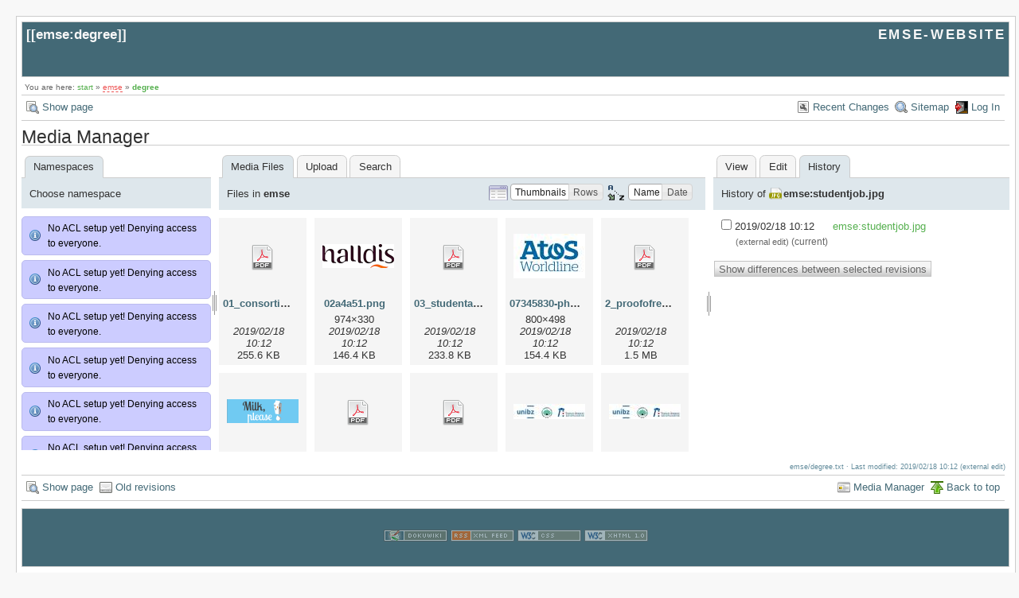

--- FILE ---
content_type: text/html; charset=utf-8
request_url: https://emse.inf.unibz.it/emse-dokuwiki/emse/degree?tab_details=history&do=media&tab_files=files&image=emse%3Astudentjob.jpg&ns=emse
body_size: 11137
content:
<!DOCTYPE html>
<html lang="en" id="document" dir="ltr">
<head prefix="og: http://ogp.me/ns# article: http://ogp.me/ns/article# fb: http://ogp.me/ns/fb# place: http://ogp.me/ns/place# book: http://ogp.me/ns/book#">
  <meta charset="utf-8" />
  <meta name="viewport" content="width=device-width, initial-scale=1"/>
  <title>
    emse:degree    [EMSE-WEBSITE]
  </title>

  <meta name="generator" content="DokuWiki"/>
<meta name="robots" content="noindex,nofollow"/>
<link rel="search" type="application/opensearchdescription+xml" href="/emse-dokuwiki/lib/exe/opensearch.php" title="EMSE-WEBSITE"/>
<link rel="start" href="/emse-dokuwiki/"/>
<link rel="contents" href="/emse-dokuwiki/emse/degree?do=index" title="Sitemap"/>
<link rel="manifest" href="/emse-dokuwiki/lib/exe/manifest.php"/>
<link rel="alternate" type="application/rss+xml" title="Recent Changes" href="/emse-dokuwiki/feed.php"/>
<link rel="alternate" type="application/rss+xml" title="Current namespace" href="/emse-dokuwiki/feed.php?mode=list&amp;ns=emse"/>
<link rel="alternate" type="text/html" title="Plain HTML" href="/emse-dokuwiki/_export/xhtml/emse/degree"/>
<link rel="alternate" type="text/plain" title="Wiki Markup" href="/emse-dokuwiki/_export/raw/emse/degree"/>
<link rel="stylesheet" type="text/css" href="/emse-dokuwiki/lib/exe/css.php?t=arctic&amp;tseed=e6e31b7a121a32accb3302d48c42eda5"/>
<!--[if gte IE 9]><!-->
<script type="text/javascript">/*<![CDATA[*/var NS='emse';var JSINFO = {"id":"emse:degree","namespace":"emse","ACT":"media","useHeadingNavigation":0,"useHeadingContent":0};
/*!]]>*/</script>
<script type="text/javascript" charset="utf-8" src="/emse-dokuwiki/lib/exe/jquery.php?tseed=23f888679b4f1dc26eef34902aca964f"></script>
<script type="text/javascript" charset="utf-8" src="/emse-dokuwiki/lib/exe/js.php?t=arctic&amp;tseed=e6e31b7a121a32accb3302d48c42eda5"></script>
<!--<![endif]-->

  <link rel="shortcut icon" href="/emse-dokuwiki/lib/tpl/arctic/images/favicon.ico" />

  
</head>
<body>

<div id="skiplinks" class="skiplinks">
  <a href="#dokuwiki__content" class="skiplink">skip to content</a>
</div>

<div id="wrapper" class='media'>
  <div class="dokuwiki">

    
    <header class="stylehead">
      <div class="header">
        <div class="pagename">
          [[<a href="/emse-dokuwiki/emse/degree?do=backlink" >emse:degree</a>]]
        </div>
        <div class="logo">
          <a href="/emse-dokuwiki/start"  id="dokuwiki__top" accesskey="h" title="[ALT+H]">EMSE-WEBSITE</a>        </div>
      </div>

            <div class="breadcrumbs">
        <span class="bchead">You are here: </span><span class="home"><bdi><a href="/emse-dokuwiki/start" class="wikilink1" title="start">start</a></bdi></span> » <bdi><a href="/emse-dokuwiki/emse/start" class="wikilink2" title="emse:start" rel="nofollow">emse</a></bdi> » <bdi><span class="curid"><a href="/emse-dokuwiki/emse/degree" class="wikilink1" title="emse:degree">degree</a></span></bdi>      </div>
      
          </header>

                  <div class="bar" id="bar__top">
        <div class="bar-left">
          <a href="/emse-dokuwiki/emse/degree?do="  class="action show" accesskey="v" rel="nofollow" title="Show page [V]">Show page</a>        </div>
        <div class="bar-right">
          <a href="/emse-dokuwiki/emse/degree?do=recent"  class="action recent" accesskey="r" rel="nofollow" title="Recent Changes [R]">Recent Changes</a><a href="/emse-dokuwiki/emse/degree?do=index"  class="action index" accesskey="x" rel="nofollow" title="Sitemap [X]">Sitemap</a><a href="/emse-dokuwiki/emse/degree?do=login&amp;sectok="  class="action login" rel="nofollow" title="Log In">Log In</a>        </div>
    </div>
        
    
    
    
              <main class="page" id="dokuwiki__content" tabindex="-1">
          <div id="mediamanager__page">
<h1>Media Manager</h1>
<div class="panel namespaces">
<h2>Namespaces</h2>
<div class="panelHeader">Choose namespace</div>
<div class="panelContent" id="media__tree">
<div class="info">No ACL setup yet! Denying access to everyone.</div><div class="info">No ACL setup yet! Denying access to everyone.</div><div class="info">No ACL setup yet! Denying access to everyone.</div><div class="info">No ACL setup yet! Denying access to everyone.</div><div class="info">No ACL setup yet! Denying access to everyone.</div><div class="info">No ACL setup yet! Denying access to everyone.</div>
<ul class="idx">
<li class="media level0 open"><img src="/emse-dokuwiki/lib/images/minus.gif" alt="−" /><div class="li"><a href="/emse-dokuwiki/emse/degree?ns=&amp;tab_files=files&amp;do=media&amp;tab_details=history&amp;image=emse%3Astudentjob.jpg" class="idx_dir">[root]</a></div>
<ul class="idx">
<li class="media level1 closed"><img src="/emse-dokuwiki/lib/images/plus.gif" alt="+" /><div class="li"><a href="/emse-dokuwiki/emse/degree?ns=ddmse&amp;tab_files=files&amp;do=media&amp;tab_details=history&amp;image=emse%3Astudentjob.jpg" class="idx_dir">ddmse</a></div></li>
<li class="media level1 open"><img src="/emse-dokuwiki/lib/images/minus.gif" alt="−" /><div class="li"><a href="/emse-dokuwiki/emse/degree?ns=emse&amp;tab_files=files&amp;do=media&amp;tab_details=history&amp;image=emse%3Astudentjob.jpg" class="idx_dir">emse</a></div></li>
<li class="media level1 closed"><img src="/emse-dokuwiki/lib/images/plus.gif" alt="+" /><div class="li"><a href="/emse-dokuwiki/emse/degree?ns=private&amp;tab_files=files&amp;do=media&amp;tab_details=history&amp;image=emse%3Astudentjob.jpg" class="idx_dir">private</a></div></li>
<li class="media level1 closed"><img src="/emse-dokuwiki/lib/images/plus.gif" alt="+" /><div class="li"><a href="/emse-dokuwiki/emse/degree?ns=wiki&amp;tab_files=files&amp;do=media&amp;tab_details=history&amp;image=emse%3Astudentjob.jpg" class="idx_dir">wiki</a></div></li>
</ul></li>
</ul>
</div>
</div>
<div class="panel filelist">
<h2 class="a11y">Media Files</h2>
<ul class="tabs">
<li><strong>Media Files</strong></li>
<li><a href="/emse-dokuwiki/emse/degree?tab_files=upload&amp;do=media&amp;tab_details=history&amp;image=emse%3Astudentjob.jpg&amp;ns=emse">Upload</a></li>
<li><a href="/emse-dokuwiki/emse/degree?tab_files=search&amp;do=media&amp;tab_details=history&amp;image=emse%3Astudentjob.jpg&amp;ns=emse">Search</a></li>
</ul>
<div class="panelHeader">
<h3>Files in <strong>emse</strong></h3>
<form class="options" method="get" action="/emse-dokuwiki/emse/degree" accept-charset="utf-8"><div class="no">
<input type="hidden" name="do" value="media" /><input type="hidden" name="tab_files" value="files" /><input type="hidden" name="tab_details" value="history" /><input type="hidden" name="image" value="emse:studentjob.jpg" /><input type="hidden" name="ns" value="emse" /><ul>
<li class="listType"><label class="thumbs" for="listType__thumbs"><input type="radio" id="listType__thumbs" name="list_dwmedia" value="thumbs" checked="checked" /> <span>Thumbnails</span></label>
<label class="rows" for="listType__rows"><input type="radio" id="listType__rows" name="list_dwmedia" value="rows" /> <span>Rows</span></label>
</li>
<li class="sortBy"><label class="name" for="sortBy__name"><input type="radio" id="sortBy__name" name="sort_dwmedia" value="name" checked="checked" /> <span>Name</span></label>
<label class="date" for="sortBy__date"><input type="radio" id="sortBy__date" name="sort_dwmedia" value="date" /> <span>Date</span></label>
</li>
<li><button type="submit">Apply</button>
</li>
</ul>
</div></form>
</div>
<div class="panelContent">
<ul class="thumbs"><li><dl title="emse:01_consortiumagreement.pdf">
<dt><a id="d_:emse:01_consortiumagreement.pdf" class="image" title="emse:01_consortiumagreement.pdf" href="/emse-dokuwiki/emse/degree?image=emse%3A01_consortiumagreement.pdf&amp;ns=emse&amp;tab_details=view&amp;do=media&amp;tab_files=files"><img src="/emse-dokuwiki/lib/images/fileicons/32x32/pdf.png" alt="emse:01_consortiumagreement.pdf" class="icon" /></a></dt>
<dd class="name"><a href="/emse-dokuwiki/emse/degree?image=emse%3A01_consortiumagreement.pdf&amp;ns=emse&amp;tab_details=view&amp;do=media&amp;tab_files=files" id="h_:emse:01_consortiumagreement.pdf">01_consortiumagreement.pdf</a></dd>
<dd class="size">&#160;</dd>
<dd class="date">2019/02/18 10:12</dd>
<dd class="filesize">255.6 KB</dd>
</dl></li>
<li><dl title="emse:02a4a51.png">
<dt><a id="l_:emse:02a4a51.png" class="image thumb" href="/emse-dokuwiki/emse/degree?image=emse%3A02a4a51.png&amp;ns=emse&amp;tab_details=view&amp;do=media&amp;tab_files=files"><img src="/emse-dokuwiki/_media/emse/02a4a51.png?w=90&amp;h=30&amp;t=1550481133&amp;tok=c6428e" alt="emse:02a4a51.png" /></a></dt>
<dd class="name"><a href="/emse-dokuwiki/emse/degree?image=emse%3A02a4a51.png&amp;ns=emse&amp;tab_details=view&amp;do=media&amp;tab_files=files" id="h_:emse:02a4a51.png">02a4a51.png</a></dd>
<dd class="size">974&#215;330</dd>
<dd class="date">2019/02/18 10:12</dd>
<dd class="filesize">146.4 KB</dd>
</dl></li>
<li><dl title="emse:03_studentagreement_with_scholarship.pdf">
<dt><a id="d_:emse:03_studentagreement_with_scholarship.pdf" class="image" title="emse:03_studentagreement_with_scholarship.pdf" href="/emse-dokuwiki/emse/degree?image=emse%3A03_studentagreement_with_scholarship.pdf&amp;ns=emse&amp;tab_details=view&amp;do=media&amp;tab_files=files"><img src="/emse-dokuwiki/lib/images/fileicons/32x32/pdf.png" alt="emse:03_studentagreement_with_scholarship.pdf" class="icon" /></a></dt>
<dd class="name"><a href="/emse-dokuwiki/emse/degree?image=emse%3A03_studentagreement_with_scholarship.pdf&amp;ns=emse&amp;tab_details=view&amp;do=media&amp;tab_files=files" id="h_:emse:03_studentagreement_with_scholarship.pdf">03_studentagreement_with_scholarship.pdf</a></dd>
<dd class="size">&#160;</dd>
<dd class="date">2019/02/18 10:12</dd>
<dd class="filesize">233.8 KB</dd>
</dl></li>
<li><dl title="emse:07345830-photo-atos-worldline.jpg">
<dt><a id="l_:emse:07345830-photo-atos-worldline.jpg" class="image thumb" href="/emse-dokuwiki/emse/degree?image=emse%3A07345830-photo-atos-worldline.jpg&amp;ns=emse&amp;tab_details=view&amp;do=media&amp;tab_files=files"><img src="/emse-dokuwiki/_media/emse/07345830-photo-atos-worldline.jpg?w=90&amp;h=56&amp;t=1550481133&amp;tok=8244d9" alt="emse:07345830-photo-atos-worldline.jpg" /></a></dt>
<dd class="name"><a href="/emse-dokuwiki/emse/degree?image=emse%3A07345830-photo-atos-worldline.jpg&amp;ns=emse&amp;tab_details=view&amp;do=media&amp;tab_files=files" id="h_:emse:07345830-photo-atos-worldline.jpg">07345830-photo-atos-worldline.jpg</a></dd>
<dd class="size">800&#215;498</dd>
<dd class="date">2019/02/18 10:12</dd>
<dd class="filesize">154.4 KB</dd>
</dl></li>
<li><dl title="emse:2_proofofrecognition_cumulative_red.pdf">
<dt><a id="d_:emse:2_proofofrecognition_cumulative_red.pdf" class="image" title="emse:2_proofofrecognition_cumulative_red.pdf" href="/emse-dokuwiki/emse/degree?image=emse%3A2_proofofrecognition_cumulative_red.pdf&amp;ns=emse&amp;tab_details=view&amp;do=media&amp;tab_files=files"><img src="/emse-dokuwiki/lib/images/fileicons/32x32/pdf.png" alt="emse:2_proofofrecognition_cumulative_red.pdf" class="icon" /></a></dt>
<dd class="name"><a href="/emse-dokuwiki/emse/degree?image=emse%3A2_proofofrecognition_cumulative_red.pdf&amp;ns=emse&amp;tab_details=view&amp;do=media&amp;tab_files=files" id="h_:emse:2_proofofrecognition_cumulative_red.pdf">2_proofofrecognition_cumulative_red.pdf</a></dd>
<dd class="size">&#160;</dd>
<dd class="date">2019/02/18 10:12</dd>
<dd class="filesize">1.5 MB</dd>
</dl></li>
<li><dl title="emse:2dc3105.png">
<dt><a id="l_:emse:2dc3105.png" class="image thumb" href="/emse-dokuwiki/emse/degree?image=emse%3A2dc3105.png&amp;ns=emse&amp;tab_details=view&amp;do=media&amp;tab_files=files"><img src="/emse-dokuwiki/_media/emse/2dc3105.png?w=90&amp;h=30&amp;t=1550481133&amp;tok=2538a6" alt="emse:2dc3105.png" /></a></dt>
<dd class="name"><a href="/emse-dokuwiki/emse/degree?image=emse%3A2dc3105.png&amp;ns=emse&amp;tab_details=view&amp;do=media&amp;tab_files=files" id="h_:emse:2dc3105.png">2dc3105.png</a></dd>
<dd class="size">646&#215;220</dd>
<dd class="date">2019/02/18 10:12</dd>
<dd class="filesize">8.7 KB</dd>
</dl></li>
<li><dl title="emse:2nd_admitted.pdf">
<dt><a id="d_:emse:2nd_admitted.pdf" class="image" title="emse:2nd_admitted.pdf" href="/emse-dokuwiki/emse/degree?image=emse%3A2nd_admitted.pdf&amp;ns=emse&amp;tab_details=view&amp;do=media&amp;tab_files=files"><img src="/emse-dokuwiki/lib/images/fileicons/32x32/pdf.png" alt="emse:2nd_admitted.pdf" class="icon" /></a></dt>
<dd class="name"><a href="/emse-dokuwiki/emse/degree?image=emse%3A2nd_admitted.pdf&amp;ns=emse&amp;tab_details=view&amp;do=media&amp;tab_files=files" id="h_:emse:2nd_admitted.pdf">2nd_admitted.pdf</a></dd>
<dd class="size">&#160;</dd>
<dd class="date">2019/02/18 10:12</dd>
<dd class="filesize">6.9 KB</dd>
</dl></li>
<li><dl title="emse:3_draft_joint_degree.pdf">
<dt><a id="d_:emse:3_draft_joint_degree.pdf" class="image" title="emse:3_draft_joint_degree.pdf" href="/emse-dokuwiki/emse/degree?image=emse%3A3_draft_joint_degree.pdf&amp;ns=emse&amp;tab_details=view&amp;do=media&amp;tab_files=files"><img src="/emse-dokuwiki/lib/images/fileicons/32x32/pdf.png" alt="emse:3_draft_joint_degree.pdf" class="icon" /></a></dt>
<dd class="name"><a href="/emse-dokuwiki/emse/degree?image=emse%3A3_draft_joint_degree.pdf&amp;ns=emse&amp;tab_details=view&amp;do=media&amp;tab_files=files" id="h_:emse:3_draft_joint_degree.pdf">3_draft_joint_degree.pdf</a></dd>
<dd class="size">&#160;</dd>
<dd class="date">2019/02/18 10:12</dd>
<dd class="filesize">4.6 MB</dd>
</dl></li>
<li><dl title="emse:3unis.jpg">
<dt><a id="l_:emse:3unis.jpg" class="image thumb" href="/emse-dokuwiki/emse/degree?image=emse%3A3unis.jpg&amp;ns=emse&amp;tab_details=view&amp;do=media&amp;tab_files=files"><img src="/emse-dokuwiki/_media/emse/3unis.jpg?w=90&amp;h=19&amp;t=1550481133&amp;tok=b4aa86" alt="emse:3unis.jpg" /></a></dt>
<dd class="name"><a href="/emse-dokuwiki/emse/degree?image=emse%3A3unis.jpg&amp;ns=emse&amp;tab_details=view&amp;do=media&amp;tab_files=files" id="h_:emse:3unis.jpg">3unis.jpg</a></dd>
<dd class="size">943&#215;203</dd>
<dd class="date">2019/02/18 10:12</dd>
<dd class="filesize">38.4 KB</dd>
</dl></li>
<li><dl title="emse:3unis1.jpg">
<dt><a id="l_:emse:3unis1.jpg" class="image thumb" href="/emse-dokuwiki/emse/degree?image=emse%3A3unis1.jpg&amp;ns=emse&amp;tab_details=view&amp;do=media&amp;tab_files=files"><img src="/emse-dokuwiki/_media/emse/3unis1.jpg?w=90&amp;h=19&amp;t=1550481133&amp;tok=bcc6f1" alt="emse:3unis1.jpg" /></a></dt>
<dd class="name"><a href="/emse-dokuwiki/emse/degree?image=emse%3A3unis1.jpg&amp;ns=emse&amp;tab_details=view&amp;do=media&amp;tab_files=files" id="h_:emse:3unis1.jpg">3unis1.jpg</a></dd>
<dd class="size">755&#215;163</dd>
<dd class="date">2019/02/18 10:12</dd>
<dd class="filesize">29.6 KB</dd>
</dl></li>
<li><dl title="emse:5_draft_diploma_supplement_red.pdf">
<dt><a id="d_:emse:5_draft_diploma_supplement_red.pdf" class="image" title="emse:5_draft_diploma_supplement_red.pdf" href="/emse-dokuwiki/emse/degree?image=emse%3A5_draft_diploma_supplement_red.pdf&amp;ns=emse&amp;tab_details=view&amp;do=media&amp;tab_files=files"><img src="/emse-dokuwiki/lib/images/fileicons/32x32/pdf.png" alt="emse:5_draft_diploma_supplement_red.pdf" class="icon" /></a></dt>
<dd class="name"><a href="/emse-dokuwiki/emse/degree?image=emse%3A5_draft_diploma_supplement_red.pdf&amp;ns=emse&amp;tab_details=view&amp;do=media&amp;tab_files=files" id="h_:emse:5_draft_diploma_supplement_red.pdf">5_draft_diploma_supplement_red.pdf</a></dd>
<dd class="size">&#160;</dd>
<dd class="date">2019/02/18 10:12</dd>
<dd class="filesize">374.2 KB</dd>
</dl></li>
<li><dl title="emse:232x160-logo-comvel.jpg">
<dt><a id="l_:emse:232x160-logo-comvel.jpg" class="image thumb" href="/emse-dokuwiki/emse/degree?image=emse%3A232x160-logo-comvel.jpg&amp;ns=emse&amp;tab_details=view&amp;do=media&amp;tab_files=files"><img src="/emse-dokuwiki/_media/emse/232x160-logo-comvel.jpg?w=90&amp;h=62&amp;t=1550481133&amp;tok=e16e61" alt="emse:232x160-logo-comvel.jpg" /></a></dt>
<dd class="name"><a href="/emse-dokuwiki/emse/degree?image=emse%3A232x160-logo-comvel.jpg&amp;ns=emse&amp;tab_details=view&amp;do=media&amp;tab_files=files" id="h_:emse:232x160-logo-comvel.jpg">232x160-logo-comvel.jpg</a></dd>
<dd class="size">232&#215;160</dd>
<dd class="date">2019/02/18 10:12</dd>
<dd class="filesize">13.6 KB</dd>
</dl></li>
<li><dl title="emse:286.jpg">
<dt><a id="l_:emse:286.jpg" class="image thumb" href="/emse-dokuwiki/emse/degree?image=emse%3A286.jpg&amp;ns=emse&amp;tab_details=view&amp;do=media&amp;tab_files=files"><img src="/emse-dokuwiki/_media/emse/286.jpg?w=90&amp;h=88&amp;t=1550481133&amp;tok=a81bd6" alt="emse:286.jpg" /></a></dt>
<dd class="name"><a href="/emse-dokuwiki/emse/degree?image=emse%3A286.jpg&amp;ns=emse&amp;tab_details=view&amp;do=media&amp;tab_files=files" id="h_:emse:286.jpg">286.jpg</a></dd>
<dd class="size">200&#215;197</dd>
<dd class="date">2019/02/18 10:12</dd>
<dd class="filesize">47 KB</dd>
</dl></li>
<li><dl title="emse:470x160_foundation_02.jpg">
<dt><a id="l_:emse:470x160_foundation_02.jpg" class="image thumb" href="/emse-dokuwiki/emse/degree?image=emse%3A470x160_foundation_02.jpg&amp;ns=emse&amp;tab_details=view&amp;do=media&amp;tab_files=files"><img src="/emse-dokuwiki/_media/emse/470x160_foundation_02.jpg?w=90&amp;h=30&amp;t=1550481133&amp;tok=cf29e1" alt="emse:470x160_foundation_02.jpg" /></a></dt>
<dd class="name"><a href="/emse-dokuwiki/emse/degree?image=emse%3A470x160_foundation_02.jpg&amp;ns=emse&amp;tab_details=view&amp;do=media&amp;tab_files=files" id="h_:emse:470x160_foundation_02.jpg">470x160_foundation_02.jpg</a></dd>
<dd class="size">470&#215;160</dd>
<dd class="date">2019/02/18 10:12</dd>
<dd class="filesize">34.7 KB</dd>
</dl></li>
<li><dl title="emse:1024px-bosch-brand.svg.png">
<dt><a id="l_:emse:1024px-bosch-brand.svg.png" class="image thumb" href="/emse-dokuwiki/emse/degree?image=emse%3A1024px-bosch-brand.svg.png&amp;ns=emse&amp;tab_details=view&amp;do=media&amp;tab_files=files"><img src="/emse-dokuwiki/_media/emse/1024px-bosch-brand.svg.png?w=90&amp;h=21&amp;t=1550481133&amp;tok=abf76e" alt="emse:1024px-bosch-brand.svg.png" /></a></dt>
<dd class="name"><a href="/emse-dokuwiki/emse/degree?image=emse%3A1024px-bosch-brand.svg.png&amp;ns=emse&amp;tab_details=view&amp;do=media&amp;tab_files=files" id="h_:emse:1024px-bosch-brand.svg.png">1024px-bosch-brand.svg.png</a></dd>
<dd class="size">1024&#215;242</dd>
<dd class="date">2019/02/18 10:12</dd>
<dd class="filesize">56.8 KB</dd>
</dl></li>
<li><dl title="emse:2000px-xing_logo.svg.png">
<dt><a id="l_:emse:2000px-xing_logo.svg.png" class="image thumb" href="/emse-dokuwiki/emse/degree?image=emse%3A2000px-xing_logo.svg.png&amp;ns=emse&amp;tab_details=view&amp;do=media&amp;tab_files=files"><img src="/emse-dokuwiki/_media/emse/2000px-xing_logo.svg.png?w=90&amp;h=35&amp;t=1550481133&amp;tok=c3888d" alt="emse:2000px-xing_logo.svg.png" /></a></dt>
<dd class="name"><a href="/emse-dokuwiki/emse/degree?image=emse%3A2000px-xing_logo.svg.png&amp;ns=emse&amp;tab_details=view&amp;do=media&amp;tab_files=files" id="h_:emse:2000px-xing_logo.svg.png">2000px-xing_logo.svg.png</a></dd>
<dd class="size">2000&#215;791</dd>
<dd class="date">2019/02/18 10:12</dd>
<dd class="filesize">53.2 KB</dd>
</dl></li>
<li><dl title="emse:3084a2b.png">
<dt><a id="l_:emse:3084a2b.png" class="image thumb" href="/emse-dokuwiki/emse/degree?image=emse%3A3084a2b.png&amp;ns=emse&amp;tab_details=view&amp;do=media&amp;tab_files=files"><img src="/emse-dokuwiki/_media/emse/3084a2b.png?w=90&amp;h=30&amp;t=1550481133&amp;tok=2dcbf4" alt="emse:3084a2b.png" /></a></dt>
<dd class="name"><a href="/emse-dokuwiki/emse/degree?image=emse%3A3084a2b.png&amp;ns=emse&amp;tab_details=view&amp;do=media&amp;tab_files=files" id="h_:emse:3084a2b.png">3084a2b.png</a></dd>
<dd class="size">646&#215;220</dd>
<dd class="date">2019/02/18 10:12</dd>
<dd class="filesize">9.6 KB</dd>
</dl></li>
<li><dl title="emse:27469_cybertrend.png">
<dt><a id="l_:emse:27469_cybertrend.png" class="image thumb" href="/emse-dokuwiki/emse/degree?image=emse%3A27469_cybertrend.png&amp;ns=emse&amp;tab_details=view&amp;do=media&amp;tab_files=files"><img src="/emse-dokuwiki/_media/emse/27469_cybertrend.png?w=90&amp;h=25&amp;t=1550481133&amp;tok=8f5079" alt="emse:27469_cybertrend.png" /></a></dt>
<dd class="name"><a href="/emse-dokuwiki/emse/degree?image=emse%3A27469_cybertrend.png&amp;ns=emse&amp;tab_details=view&amp;do=media&amp;tab_files=files" id="h_:emse:27469_cybertrend.png">27469_cybertrend.png</a></dd>
<dd class="size">633&#215;176</dd>
<dd class="date">2019/02/18 10:12</dd>
<dd class="filesize">29.3 KB</dd>
</dl></li>
<li><dl title="emse:100553622-deutsche-bank-logo.530x298.png">
<dt><a id="l_:emse:100553622-deutsche-bank-logo.530x298.png" class="image thumb" href="/emse-dokuwiki/emse/degree?image=emse%3A100553622-deutsche-bank-logo.530x298.png&amp;ns=emse&amp;tab_details=view&amp;do=media&amp;tab_files=files"><img src="/emse-dokuwiki/_media/emse/100553622-deutsche-bank-logo.530x298.png?w=90&amp;h=50&amp;t=1550481133&amp;tok=dd8961" alt="emse:100553622-deutsche-bank-logo.530x298.png" /></a></dt>
<dd class="name"><a href="/emse-dokuwiki/emse/degree?image=emse%3A100553622-deutsche-bank-logo.530x298.png&amp;ns=emse&amp;tab_details=view&amp;do=media&amp;tab_files=files" id="h_:emse:100553622-deutsche-bank-logo.530x298.png">100553622-deutsche-bank-logo.530x298.png</a></dd>
<dd class="size">530&#215;298</dd>
<dd class="date">2019/02/18 10:12</dd>
<dd class="filesize">15.2 KB</dd>
</dl></li>
<li><dl title="emse:100933630.gif">
<dt><a id="l_:emse:100933630.gif" class="image thumb" href="/emse-dokuwiki/emse/degree?image=emse%3A100933630.gif&amp;ns=emse&amp;tab_details=view&amp;do=media&amp;tab_files=files"><img src="/emse-dokuwiki/_media/emse/100933630.gif?w=90&amp;h=24&amp;t=1550481133&amp;tok=f45bb1" alt="emse:100933630.gif" /></a></dt>
<dd class="name"><a href="/emse-dokuwiki/emse/degree?image=emse%3A100933630.gif&amp;ns=emse&amp;tab_details=view&amp;do=media&amp;tab_files=files" id="h_:emse:100933630.gif">100933630.gif</a></dd>
<dd class="size">251&#215;67</dd>
<dd class="date">2019/02/18 10:12</dd>
<dd class="filesize">8.8 KB</dd>
</dl></li>
<li><dl title="emse:admittedstudentsweb2014_16.pdf">
<dt><a id="d_:emse:admittedstudentsweb2014_16.pdf" class="image" title="emse:admittedstudentsweb2014_16.pdf" href="/emse-dokuwiki/emse/degree?image=emse%3Aadmittedstudentsweb2014_16.pdf&amp;ns=emse&amp;tab_details=view&amp;do=media&amp;tab_files=files"><img src="/emse-dokuwiki/lib/images/fileicons/32x32/pdf.png" alt="emse:admittedstudentsweb2014_16.pdf" class="icon" /></a></dt>
<dd class="name"><a href="/emse-dokuwiki/emse/degree?image=emse%3Aadmittedstudentsweb2014_16.pdf&amp;ns=emse&amp;tab_details=view&amp;do=media&amp;tab_files=files" id="h_:emse:admittedstudentsweb2014_16.pdf">admittedstudentsweb2014_16.pdf</a></dd>
<dd class="size">&#160;</dd>
<dd class="date">2019/02/18 10:12</dd>
<dd class="filesize">192.3 KB</dd>
</dl></li>
<li><dl title="emse:af_amadeus_pos_cmyk1.jpg">
<dt><a id="l_:emse:af_amadeus_pos_cmyk1.jpg" class="image thumb" href="/emse-dokuwiki/emse/degree?image=emse%3Aaf_amadeus_pos_cmyk1.jpg&amp;ns=emse&amp;tab_details=view&amp;do=media&amp;tab_files=files"><img src="/emse-dokuwiki/_media/emse/af_amadeus_pos_cmyk1.jpg?w=90&amp;h=29&amp;t=1550481133&amp;tok=9c5906" alt="emse:af_amadeus_pos_cmyk1.jpg" /></a></dt>
<dd class="name"><a href="/emse-dokuwiki/emse/degree?image=emse%3Aaf_amadeus_pos_cmyk1.jpg&amp;ns=emse&amp;tab_details=view&amp;do=media&amp;tab_files=files" id="h_:emse:af_amadeus_pos_cmyk1.jpg">af_amadeus_pos_cmyk1.jpg</a></dd>
<dd class="size">2717&#215;879</dd>
<dd class="date">2019/02/18 10:12</dd>
<dd class="filesize">743.4 KB</dd>
</dl></li>
<li><dl title="emse:alumnijob.pdf">
<dt><a id="d_:emse:alumnijob.pdf" class="image" title="emse:alumnijob.pdf" href="/emse-dokuwiki/emse/degree?image=emse%3Aalumnijob.pdf&amp;ns=emse&amp;tab_details=view&amp;do=media&amp;tab_files=files"><img src="/emse-dokuwiki/lib/images/fileicons/32x32/pdf.png" alt="emse:alumnijob.pdf" class="icon" /></a></dt>
<dd class="name"><a href="/emse-dokuwiki/emse/degree?image=emse%3Aalumnijob.pdf&amp;ns=emse&amp;tab_details=view&amp;do=media&amp;tab_files=files" id="h_:emse:alumnijob.pdf">alumnijob.pdf</a></dd>
<dd class="size">&#160;</dd>
<dd class="date">2019/02/18 10:12</dd>
<dd class="filesize">83 KB</dd>
</dl></li>
<li><dl title="emse:alumnijob.png">
<dt><a id="l_:emse:alumnijob.png" class="image thumb" href="/emse-dokuwiki/emse/degree?image=emse%3Aalumnijob.png&amp;ns=emse&amp;tab_details=view&amp;do=media&amp;tab_files=files"><img src="/emse-dokuwiki/_media/emse/alumnijob.png?w=63&amp;h=90&amp;t=1550481133&amp;tok=349fc1" alt="emse:alumnijob.png" /></a></dt>
<dd class="name"><a href="/emse-dokuwiki/emse/degree?image=emse%3Aalumnijob.png&amp;ns=emse&amp;tab_details=view&amp;do=media&amp;tab_files=files" id="h_:emse:alumnijob.png">alumnijob.png</a></dd>
<dd class="size">1239&#215;1754</dd>
<dd class="date">2019/02/18 10:12</dd>
<dd class="filesize">600.6 KB</dd>
</dl></li>
<li><dl title="emse:alumnijob2.png">
<dt><a id="l_:emse:alumnijob2.png" class="image thumb" href="/emse-dokuwiki/emse/degree?image=emse%3Aalumnijob2.png&amp;ns=emse&amp;tab_details=view&amp;do=media&amp;tab_files=files"><img src="/emse-dokuwiki/_media/emse/alumnijob2.png?w=63&amp;h=90&amp;t=1550481133&amp;tok=0da35a" alt="emse:alumnijob2.png" /></a></dt>
<dd class="name"><a href="/emse-dokuwiki/emse/degree?image=emse%3Aalumnijob2.png&amp;ns=emse&amp;tab_details=view&amp;do=media&amp;tab_files=files" id="h_:emse:alumnijob2.png">alumnijob2.png</a></dd>
<dd class="size">1239&#215;1754</dd>
<dd class="date">2019/02/18 10:12</dd>
<dd class="filesize">544 KB</dd>
</dl></li>
<li><dl title="emse:alumnijob3.png">
<dt><a id="l_:emse:alumnijob3.png" class="image thumb" href="/emse-dokuwiki/emse/degree?image=emse%3Aalumnijob3.png&amp;ns=emse&amp;tab_details=view&amp;do=media&amp;tab_files=files"><img src="/emse-dokuwiki/_media/emse/alumnijob3.png?w=63&amp;h=90&amp;t=1550481133&amp;tok=91512a" alt="emse:alumnijob3.png" /></a></dt>
<dd class="name"><a href="/emse-dokuwiki/emse/degree?image=emse%3Aalumnijob3.png&amp;ns=emse&amp;tab_details=view&amp;do=media&amp;tab_files=files" id="h_:emse:alumnijob3.png">alumnijob3.png</a></dd>
<dd class="size">1239&#215;1754</dd>
<dd class="date">2019/02/18 10:12</dd>
<dd class="filesize">507.7 KB</dd>
</dl></li>
<li><dl title="emse:analisi_fabbisogno_693_me_kb.pdf">
<dt><a id="d_:emse:analisi_fabbisogno_693_me_kb.pdf" class="image" title="emse:analisi_fabbisogno_693_me_kb.pdf" href="/emse-dokuwiki/emse/degree?image=emse%3Aanalisi_fabbisogno_693_me_kb.pdf&amp;ns=emse&amp;tab_details=view&amp;do=media&amp;tab_files=files"><img src="/emse-dokuwiki/lib/images/fileicons/32x32/pdf.png" alt="emse:analisi_fabbisogno_693_me_kb.pdf" class="icon" /></a></dt>
<dd class="name"><a href="/emse-dokuwiki/emse/degree?image=emse%3Aanalisi_fabbisogno_693_me_kb.pdf&amp;ns=emse&amp;tab_details=view&amp;do=media&amp;tab_files=files" id="h_:emse:analisi_fabbisogno_693_me_kb.pdf">analisi_fabbisogno_693_me_kb.pdf</a></dd>
<dd class="size">&#160;</dd>
<dd class="date">2019/02/18 10:12</dd>
<dd class="filesize">206.1 KB</dd>
</dl></li>
<li><dl title="emse:banner_netcentric.png">
<dt><a id="l_:emse:banner_netcentric.png" class="image thumb" href="/emse-dokuwiki/emse/degree?image=emse%3Abanner_netcentric.png&amp;ns=emse&amp;tab_details=view&amp;do=media&amp;tab_files=files"><img src="/emse-dokuwiki/_media/emse/banner_netcentric.png?w=90&amp;h=30&amp;t=1550481133&amp;tok=0c725c" alt="emse:banner_netcentric.png" /></a></dt>
<dd class="name"><a href="/emse-dokuwiki/emse/degree?image=emse%3Abanner_netcentric.png&amp;ns=emse&amp;tab_details=view&amp;do=media&amp;tab_files=files" id="h_:emse:banner_netcentric.png">banner_netcentric.png</a></dd>
<dd class="size">628&#215;213</dd>
<dd class="date">2019/02/18 10:12</dd>
<dd class="filesize">76.2 KB</dd>
</dl></li>
<li><dl title="emse:banner_netcentric2.png">
<dt><a id="l_:emse:banner_netcentric2.png" class="image thumb" href="/emse-dokuwiki/emse/degree?image=emse%3Abanner_netcentric2.png&amp;ns=emse&amp;tab_details=view&amp;do=media&amp;tab_files=files"><img src="/emse-dokuwiki/_media/emse/banner_netcentric2.png?w=90&amp;h=30&amp;t=1550481133&amp;tok=8795f6" alt="emse:banner_netcentric2.png" /></a></dt>
<dd class="name"><a href="/emse-dokuwiki/emse/degree?image=emse%3Abanner_netcentric2.png&amp;ns=emse&amp;tab_details=view&amp;do=media&amp;tab_files=files" id="h_:emse:banner_netcentric2.png">banner_netcentric2.png</a></dd>
<dd class="size">628&#215;213</dd>
<dd class="date">2019/02/18 10:12</dd>
<dd class="filesize">76.2 KB</dd>
</dl></li>
<li><dl title="emse:bosch-logo-291434.jpg">
<dt><a id="l_:emse:bosch-logo-291434.jpg" class="image thumb" href="/emse-dokuwiki/emse/degree?image=emse%3Abosch-logo-291434.jpg&amp;ns=emse&amp;tab_details=view&amp;do=media&amp;tab_files=files"><img src="/emse-dokuwiki/_media/emse/bosch-logo-291434.jpg?w=90&amp;h=60&amp;t=1550481133&amp;tok=2726eb" alt="emse:bosch-logo-291434.jpg" /></a></dt>
<dd class="name"><a href="/emse-dokuwiki/emse/degree?image=emse%3Abosch-logo-291434.jpg&amp;ns=emse&amp;tab_details=view&amp;do=media&amp;tab_files=files" id="h_:emse:bosch-logo-291434.jpg">bosch-logo-291434.jpg</a></dd>
<dd class="size">300&#215;200</dd>
<dd class="date">2019/02/18 10:12</dd>
<dd class="filesize">9.6 KB</dd>
</dl></li>
<li><dl title="emse:bturhan.jpg">
<dt><a id="l_:emse:bturhan.jpg" class="image thumb" href="/emse-dokuwiki/emse/degree?image=emse%3Abturhan.jpg&amp;ns=emse&amp;tab_details=view&amp;do=media&amp;tab_files=files"><img src="/emse-dokuwiki/_media/emse/bturhan.jpg?w=77&amp;h=90&amp;t=1550481133&amp;tok=7aa155" alt="emse:bturhan.jpg" /></a></dt>
<dd class="name"><a href="/emse-dokuwiki/emse/degree?image=emse%3Abturhan.jpg&amp;ns=emse&amp;tab_details=view&amp;do=media&amp;tab_files=files" id="h_:emse:bturhan.jpg">bturhan.jpg</a></dd>
<dd class="size">203&#215;235</dd>
<dd class="date">2019/02/18 10:12</dd>
<dd class="filesize">15.7 KB</dd>
</dl></li>
<li><dl title="emse:bz_fond.jpg">
<dt><a id="l_:emse:bz_fond.jpg" class="image thumb" href="/emse-dokuwiki/emse/degree?image=emse%3Abz_fond.jpg&amp;ns=emse&amp;tab_details=view&amp;do=media&amp;tab_files=files"><img src="/emse-dokuwiki/_media/emse/bz_fond.jpg?w=90&amp;h=57&amp;t=1550481133&amp;tok=3b8891" alt="emse:bz_fond.jpg" /></a></dt>
<dd class="name"><a href="/emse-dokuwiki/emse/degree?image=emse%3Abz_fond.jpg&amp;ns=emse&amp;tab_details=view&amp;do=media&amp;tab_files=files" id="h_:emse:bz_fond.jpg">bz_fond.jpg</a></dd>
<dd class="size">379&#215;241</dd>
<dd class="date">2019/02/18 10:12</dd>
<dd class="filesize">14.2 KB</dd>
</dl></li>
<li><dl title="emse:call2015-17_2nd_session.pdf">
<dt><a id="d_:emse:call2015-17_2nd_session.pdf" class="image" title="emse:call2015-17_2nd_session.pdf" href="/emse-dokuwiki/emse/degree?image=emse%3Acall2015-17_2nd_session.pdf&amp;ns=emse&amp;tab_details=view&amp;do=media&amp;tab_files=files"><img src="/emse-dokuwiki/lib/images/fileicons/32x32/pdf.png" alt="emse:call2015-17_2nd_session.pdf" class="icon" /></a></dt>
<dd class="name"><a href="/emse-dokuwiki/emse/degree?image=emse%3Acall2015-17_2nd_session.pdf&amp;ns=emse&amp;tab_details=view&amp;do=media&amp;tab_files=files" id="h_:emse:call2015-17_2nd_session.pdf">call2015-17_2nd_session.pdf</a></dd>
<dd class="size">&#160;</dd>
<dd class="date">2019/02/18 10:12</dd>
<dd class="filesize">163.7 KB</dd>
</dl></li>
<li><dl title="emse:call2015-17_changed_.pdf">
<dt><a id="d_:emse:call2015-17_changed_.pdf" class="image" title="emse:call2015-17_changed_.pdf" href="/emse-dokuwiki/emse/degree?image=emse%3Acall2015-17_changed_.pdf&amp;ns=emse&amp;tab_details=view&amp;do=media&amp;tab_files=files"><img src="/emse-dokuwiki/lib/images/fileicons/32x32/pdf.png" alt="emse:call2015-17_changed_.pdf" class="icon" /></a></dt>
<dd class="name"><a href="/emse-dokuwiki/emse/degree?image=emse%3Acall2015-17_changed_.pdf&amp;ns=emse&amp;tab_details=view&amp;do=media&amp;tab_files=files" id="h_:emse:call2015-17_changed_.pdf">call2015-17_changed_.pdf</a></dd>
<dd class="size">&#160;</dd>
<dd class="date">2019/02/18 10:12</dd>
<dd class="filesize">288 KB</dd>
</dl></li>
<li><dl title="emse:chi.jpg">
<dt><a id="l_:emse:chi.jpg" class="image thumb" href="/emse-dokuwiki/emse/degree?image=emse%3Achi.jpg&amp;ns=emse&amp;tab_details=view&amp;do=media&amp;tab_files=files"><img src="/emse-dokuwiki/_media/emse/chi.jpg?w=88&amp;h=90&amp;t=1550481133&amp;tok=b97fa0" alt="emse:chi.jpg" /></a></dt>
<dd class="name"><a href="/emse-dokuwiki/emse/degree?image=emse%3Achi.jpg&amp;ns=emse&amp;tab_details=view&amp;do=media&amp;tab_files=files" id="h_:emse:chi.jpg">chi.jpg</a></dd>
<dd class="size">1193&#215;1214</dd>
<dd class="date">2019/02/18 10:12</dd>
<dd class="filesize">468.6 KB</dd>
</dl></li>
<li><dl title="emse:citrix-logo-250x250.png">
<dt><a id="l_:emse:citrix-logo-250x250.png" class="image thumb" href="/emse-dokuwiki/emse/degree?image=emse%3Acitrix-logo-250x250.png&amp;ns=emse&amp;tab_details=view&amp;do=media&amp;tab_files=files"><img src="/emse-dokuwiki/_media/emse/citrix-logo-250x250.png?w=90&amp;h=90&amp;t=1550481133&amp;tok=7fc129" alt="emse:citrix-logo-250x250.png" /></a></dt>
<dd class="name"><a href="/emse-dokuwiki/emse/degree?image=emse%3Acitrix-logo-250x250.png&amp;ns=emse&amp;tab_details=view&amp;do=media&amp;tab_files=files" id="h_:emse:citrix-logo-250x250.png">citrix-logo-250x250.png</a></dd>
<dd class="size">250&#215;250</dd>
<dd class="date">2019/02/18 10:12</dd>
<dd class="filesize">3.2 KB</dd>
</dl></li>
<li><dl title="emse:class.jpg">
<dt><a id="l_:emse:class.jpg" class="image thumb" href="/emse-dokuwiki/emse/degree?image=emse%3Aclass.jpg&amp;ns=emse&amp;tab_details=view&amp;do=media&amp;tab_files=files"><img src="/emse-dokuwiki/_media/emse/class.jpg?w=90&amp;h=57&amp;t=1550481133&amp;tok=3388c1" alt="emse:class.jpg" /></a></dt>
<dd class="name"><a href="/emse-dokuwiki/emse/degree?image=emse%3Aclass.jpg&amp;ns=emse&amp;tab_details=view&amp;do=media&amp;tab_files=files" id="h_:emse:class.jpg">class.jpg</a></dd>
<dd class="size">2256&#215;1444</dd>
<dd class="date">2019/02/18 10:12</dd>
<dd class="filesize">2.1 MB</dd>
</dl></li>
<li><dl title="emse:class2.jpg">
<dt><a id="l_:emse:class2.jpg" class="image thumb" href="/emse-dokuwiki/emse/degree?image=emse%3Aclass2.jpg&amp;ns=emse&amp;tab_details=view&amp;do=media&amp;tab_files=files"><img src="/emse-dokuwiki/_media/emse/class2.jpg?w=90&amp;h=58&amp;t=1550481133&amp;tok=506249" alt="emse:class2.jpg" /></a></dt>
<dd class="name"><a href="/emse-dokuwiki/emse/degree?image=emse%3Aclass2.jpg&amp;ns=emse&amp;tab_details=view&amp;do=media&amp;tab_files=files" id="h_:emse:class2.jpg">class2.jpg</a></dd>
<dd class="size">2256&#215;1471</dd>
<dd class="date">2019/02/18 10:12</dd>
<dd class="filesize">2.4 MB</dd>
</dl></li>
<li><dl title="emse:congratulations-graduation-fortune-cookies.jpg">
<dt><a id="l_:emse:congratulations-graduation-fortune-cookies.jpg" class="image thumb" href="/emse-dokuwiki/emse/degree?image=emse%3Acongratulations-graduation-fortune-cookies.jpg&amp;ns=emse&amp;tab_details=view&amp;do=media&amp;tab_files=files"><img src="/emse-dokuwiki/_media/emse/congratulations-graduation-fortune-cookies.jpg?w=90&amp;h=33&amp;t=1550481133&amp;tok=8a604e" alt="emse:congratulations-graduation-fortune-cookies.jpg" /></a></dt>
<dd class="name"><a href="/emse-dokuwiki/emse/degree?image=emse%3Acongratulations-graduation-fortune-cookies.jpg&amp;ns=emse&amp;tab_details=view&amp;do=media&amp;tab_files=files" id="h_:emse:congratulations-graduation-fortune-cookies.jpg">congratulations-graduation-fortune-cookies.jpg</a></dd>
<dd class="size">1600&#215;597</dd>
<dd class="date">2019/02/18 10:12</dd>
<dd class="filesize">371 KB</dd>
</dl></li>
<li><dl title="emse:consortium.png">
<dt><a id="l_:emse:consortium.png" class="image thumb" href="/emse-dokuwiki/emse/degree?image=emse%3Aconsortium.png&amp;ns=emse&amp;tab_details=view&amp;do=media&amp;tab_files=files"><img src="/emse-dokuwiki/_media/emse/consortium.png?w=90&amp;h=25&amp;t=1550481133&amp;tok=f678e8" alt="emse:consortium.png" /></a></dt>
<dd class="name"><a href="/emse-dokuwiki/emse/degree?image=emse%3Aconsortium.png&amp;ns=emse&amp;tab_details=view&amp;do=media&amp;tab_files=files" id="h_:emse:consortium.png">consortium.png</a></dd>
<dd class="size">999&#215;284</dd>
<dd class="date">2019/02/18 10:12</dd>
<dd class="filesize">76.3 KB</dd>
</dl></li>
<li><dl title="emse:consortium_regulations.pdf">
<dt><a id="d_:emse:consortium_regulations.pdf" class="image" title="emse:consortium_regulations.pdf" href="/emse-dokuwiki/emse/degree?image=emse%3Aconsortium_regulations.pdf&amp;ns=emse&amp;tab_details=view&amp;do=media&amp;tab_files=files"><img src="/emse-dokuwiki/lib/images/fileicons/32x32/pdf.png" alt="emse:consortium_regulations.pdf" class="icon" /></a></dt>
<dd class="name"><a href="/emse-dokuwiki/emse/degree?image=emse%3Aconsortium_regulations.pdf&amp;ns=emse&amp;tab_details=view&amp;do=media&amp;tab_files=files" id="h_:emse:consortium_regulations.pdf">consortium_regulations.pdf</a></dd>
<dd class="size">&#160;</dd>
<dd class="date">2019/02/18 10:12</dd>
<dd class="filesize">329.9 KB</dd>
</dl></li>
<li><dl title="emse:derga.png">
<dt><a id="l_:emse:derga.png" class="image thumb" href="/emse-dokuwiki/emse/degree?image=emse%3Aderga.png&amp;ns=emse&amp;tab_details=view&amp;do=media&amp;tab_files=files"><img src="/emse-dokuwiki/_media/emse/derga.png?w=90&amp;h=47&amp;t=1550481133&amp;tok=0e54d3" alt="emse:derga.png" /></a></dt>
<dd class="name"><a href="/emse-dokuwiki/emse/degree?image=emse%3Aderga.png&amp;ns=emse&amp;tab_details=view&amp;do=media&amp;tab_files=files" id="h_:emse:derga.png">derga.png</a></dd>
<dd class="size">217&#215;114</dd>
<dd class="date">2019/02/18 10:12</dd>
<dd class="filesize">10.9 KB</dd>
</dl></li>
<li><dl title="emse:deutsche-bank.jpg">
<dt><a id="l_:emse:deutsche-bank.jpg" class="image thumb" href="/emse-dokuwiki/emse/degree?image=emse%3Adeutsche-bank.jpg&amp;ns=emse&amp;tab_details=view&amp;do=media&amp;tab_files=files"><img src="/emse-dokuwiki/_media/emse/deutsche-bank.jpg?w=90&amp;h=90&amp;t=1550481133&amp;tok=bf8238" alt="emse:deutsche-bank.jpg" /></a></dt>
<dd class="name"><a href="/emse-dokuwiki/emse/degree?image=emse%3Adeutsche-bank.jpg&amp;ns=emse&amp;tab_details=view&amp;do=media&amp;tab_files=files" id="h_:emse:deutsche-bank.jpg">deutsche-bank.jpg</a></dd>
<dd class="size">1500&#215;1500</dd>
<dd class="date">2019/02/18 10:12</dd>
<dd class="filesize">66 KB</dd>
</dl></li>
<li><dl title="emse:deutsche-bank2.jpg">
<dt><a id="l_:emse:deutsche-bank2.jpg" class="image thumb" href="/emse-dokuwiki/emse/degree?image=emse%3Adeutsche-bank2.jpg&amp;ns=emse&amp;tab_details=view&amp;do=media&amp;tab_files=files"><img src="/emse-dokuwiki/_media/emse/deutsche-bank2.jpg?w=90&amp;h=49&amp;t=1550481133&amp;tok=98ffb0" alt="emse:deutsche-bank2.jpg" /></a></dt>
<dd class="name"><a href="/emse-dokuwiki/emse/degree?image=emse%3Adeutsche-bank2.jpg&amp;ns=emse&amp;tab_details=view&amp;do=media&amp;tab_files=files" id="h_:emse:deutsche-bank2.jpg">deutsche-bank2.jpg</a></dd>
<dd class="size">1269&#215;701</dd>
<dd class="date">2019/02/18 10:12</dd>
<dd class="filesize">73.7 KB</dd>
</dl></li>
<li><dl title="emse:diplomasupplement_2015.pdf">
<dt><a id="d_:emse:diplomasupplement_2015.pdf" class="image" title="emse:diplomasupplement_2015.pdf" href="/emse-dokuwiki/emse/degree?image=emse%3Adiplomasupplement_2015.pdf&amp;ns=emse&amp;tab_details=view&amp;do=media&amp;tab_files=files"><img src="/emse-dokuwiki/lib/images/fileicons/32x32/pdf.png" alt="emse:diplomasupplement_2015.pdf" class="icon" /></a></dt>
<dd class="name"><a href="/emse-dokuwiki/emse/degree?image=emse%3Adiplomasupplement_2015.pdf&amp;ns=emse&amp;tab_details=view&amp;do=media&amp;tab_files=files" id="h_:emse:diplomasupplement_2015.pdf">diplomasupplement_2015.pdf</a></dd>
<dd class="size">&#160;</dd>
<dd class="date">2019/02/18 10:12</dd>
<dd class="filesize">413.9 KB</dd>
</dl></li>
<li><dl title="emse:download.png">
<dt><a id="l_:emse:download.png" class="image thumb" href="/emse-dokuwiki/emse/degree?image=emse%3Adownload.png&amp;ns=emse&amp;tab_details=view&amp;do=media&amp;tab_files=files"><img src="/emse-dokuwiki/_media/emse/download.png?w=90&amp;h=14&amp;t=1550481133&amp;tok=7a8cee" alt="emse:download.png" /></a></dt>
<dd class="name"><a href="/emse-dokuwiki/emse/degree?image=emse%3Adownload.png&amp;ns=emse&amp;tab_details=view&amp;do=media&amp;tab_files=files" id="h_:emse:download.png">download.png</a></dd>
<dd class="size">261&#215;41</dd>
<dd class="date">2019/02/18 10:12</dd>
<dd class="filesize">18 KB</dd>
</dl></li>
<li><dl title="emse:emse_in_rombachs_event.jpg">
<dt><a id="l_:emse:emse_in_rombachs_event.jpg" class="image thumb" href="/emse-dokuwiki/emse/degree?image=emse%3Aemse_in_rombachs_event.jpg&amp;ns=emse&amp;tab_details=view&amp;do=media&amp;tab_files=files"><img src="/emse-dokuwiki/_media/emse/emse_in_rombachs_event.jpg?w=90&amp;h=67&amp;t=1550481133&amp;tok=dcc869" alt="emse:emse_in_rombachs_event.jpg" /></a></dt>
<dd class="name"><a href="/emse-dokuwiki/emse/degree?image=emse%3Aemse_in_rombachs_event.jpg&amp;ns=emse&amp;tab_details=view&amp;do=media&amp;tab_files=files" id="h_:emse:emse_in_rombachs_event.jpg">emse_in_rombachs_event.jpg</a></dd>
<dd class="size">1040&#215;780</dd>
<dd class="date">2019/02/18 10:12</dd>
<dd class="filesize">155.7 KB</dd>
</dl></li>
<li><dl title="emse:emse_learningpaths_2015_2017.pdf">
<dt><a id="d_:emse:emse_learningpaths_2015_2017.pdf" class="image" title="emse:emse_learningpaths_2015_2017.pdf" href="/emse-dokuwiki/emse/degree?image=emse%3Aemse_learningpaths_2015_2017.pdf&amp;ns=emse&amp;tab_details=view&amp;do=media&amp;tab_files=files"><img src="/emse-dokuwiki/lib/images/fileicons/32x32/pdf.png" alt="emse:emse_learningpaths_2015_2017.pdf" class="icon" /></a></dt>
<dd class="name"><a href="/emse-dokuwiki/emse/degree?image=emse%3Aemse_learningpaths_2015_2017.pdf&amp;ns=emse&amp;tab_details=view&amp;do=media&amp;tab_files=files" id="h_:emse:emse_learningpaths_2015_2017.pdf">emse_learningpaths_2015_2017.pdf</a></dd>
<dd class="size">&#160;</dd>
<dd class="date">2019/02/18 10:12</dd>
<dd class="filesize">111.1 KB</dd>
</dl></li>
<li><dl title="emse:emse_png_2.png">
<dt><a id="l_:emse:emse_png_2.png" class="image thumb" href="/emse-dokuwiki/emse/degree?image=emse%3Aemse_png_2.png&amp;ns=emse&amp;tab_details=view&amp;do=media&amp;tab_files=files"><img src="/emse-dokuwiki/_media/emse/emse_png_2.png?w=90&amp;h=38&amp;t=1550481133&amp;tok=c36c64" alt="emse:emse_png_2.png" /></a></dt>
<dd class="name"><a href="/emse-dokuwiki/emse/degree?image=emse%3Aemse_png_2.png&amp;ns=emse&amp;tab_details=view&amp;do=media&amp;tab_files=files" id="h_:emse:emse_png_2.png">emse_png_2.png</a></dd>
<dd class="size">1164&#215;499</dd>
<dd class="date">2019/02/18 10:12</dd>
<dd class="filesize">42.6 KB</dd>
</dl></li>
<li><dl title="emse:emsestudyplan.pdf">
<dt><a id="d_:emse:emsestudyplan.pdf" class="image" title="emse:emsestudyplan.pdf" href="/emse-dokuwiki/emse/degree?image=emse%3Aemsestudyplan.pdf&amp;ns=emse&amp;tab_details=view&amp;do=media&amp;tab_files=files"><img src="/emse-dokuwiki/lib/images/fileicons/32x32/pdf.png" alt="emse:emsestudyplan.pdf" class="icon" /></a></dt>
<dd class="name"><a href="/emse-dokuwiki/emse/degree?image=emse%3Aemsestudyplan.pdf&amp;ns=emse&amp;tab_details=view&amp;do=media&amp;tab_files=files" id="h_:emse:emsestudyplan.pdf">emsestudyplan.pdf</a></dd>
<dd class="size">&#160;</dd>
<dd class="date">2019/02/18 10:12</dd>
<dd class="filesize">341 KB</dd>
</dl></li>
<li><dl title="emse:english_certificate_conversion.pdf">
<dt><a id="d_:emse:english_certificate_conversion.pdf" class="image" title="emse:english_certificate_conversion.pdf" href="/emse-dokuwiki/emse/degree?image=emse%3Aenglish_certificate_conversion.pdf&amp;ns=emse&amp;tab_details=view&amp;do=media&amp;tab_files=files"><img src="/emse-dokuwiki/lib/images/fileicons/32x32/pdf.png" alt="emse:english_certificate_conversion.pdf" class="icon" /></a></dt>
<dd class="name"><a href="/emse-dokuwiki/emse/degree?image=emse%3Aenglish_certificate_conversion.pdf&amp;ns=emse&amp;tab_details=view&amp;do=media&amp;tab_files=files" id="h_:emse:english_certificate_conversion.pdf">english_certificate_conversion.pdf</a></dd>
<dd class="size">&#160;</dd>
<dd class="date">2019/02/18 10:12</dd>
<dd class="filesize">31.4 KB</dd>
</dl></li>
<li><dl title="emse:facebook-logo.jpg">
<dt><a id="l_:emse:facebook-logo.jpg" class="image thumb" href="/emse-dokuwiki/emse/degree?image=emse%3Afacebook-logo.jpg&amp;ns=emse&amp;tab_details=view&amp;do=media&amp;tab_files=files"><img src="/emse-dokuwiki/_media/emse/facebook-logo.jpg?w=90&amp;h=90&amp;t=1550481134&amp;tok=0904f2" alt="emse:facebook-logo.jpg" /></a></dt>
<dd class="name"><a href="/emse-dokuwiki/emse/degree?image=emse%3Afacebook-logo.jpg&amp;ns=emse&amp;tab_details=view&amp;do=media&amp;tab_files=files" id="h_:emse:facebook-logo.jpg">facebook-logo.jpg</a></dd>
<dd class="size">245&#215;245</dd>
<dd class="date">2019/02/18 10:12</dd>
<dd class="filesize">16.8 KB</dd>
</dl></li>
<li><dl title="emse:feature.png">
<dt><a id="l_:emse:feature.png" class="image thumb" href="/emse-dokuwiki/emse/degree?image=emse%3Afeature.png&amp;ns=emse&amp;tab_details=view&amp;do=media&amp;tab_files=files"><img src="/emse-dokuwiki/_media/emse/feature.png?w=90&amp;h=40&amp;t=1550481134&amp;tok=d5d7a8" alt="emse:feature.png" /></a></dt>
<dd class="name"><a href="/emse-dokuwiki/emse/degree?image=emse%3Afeature.png&amp;ns=emse&amp;tab_details=view&amp;do=media&amp;tab_files=files" id="h_:emse:feature.png">feature.png</a></dd>
<dd class="size">620&#215;281</dd>
<dd class="date">2019/02/18 10:12</dd>
<dd class="filesize">52.4 KB</dd>
</dl></li>
<li><dl title="emse:finland_flag_256.png">
<dt><a id="l_:emse:finland_flag_256.png" class="image thumb" href="/emse-dokuwiki/emse/degree?image=emse%3Afinland_flag_256.png&amp;ns=emse&amp;tab_details=view&amp;do=media&amp;tab_files=files"><img src="/emse-dokuwiki/_media/emse/finland_flag_256.png?w=90&amp;h=90&amp;t=1550481134&amp;tok=de0069" alt="emse:finland_flag_256.png" /></a></dt>
<dd class="name"><a href="/emse-dokuwiki/emse/degree?image=emse%3Afinland_flag_256.png&amp;ns=emse&amp;tab_details=view&amp;do=media&amp;tab_files=files" id="h_:emse:finland_flag_256.png">finland_flag_256.png</a></dd>
<dd class="size">256&#215;256</dd>
<dd class="date">2019/02/18 10:12</dd>
<dd class="filesize">7.5 KB</dd>
</dl></li>
<li><dl title="emse:footer_logo.png">
<dt><a id="l_:emse:footer_logo.png" class="image thumb" href="/emse-dokuwiki/emse/degree?image=emse%3Afooter_logo.png&amp;ns=emse&amp;tab_details=view&amp;do=media&amp;tab_files=files"><img src="/emse-dokuwiki/_media/emse/footer_logo.png?w=90&amp;h=25&amp;t=1550481134&amp;tok=69a6b0" alt="emse:footer_logo.png" /></a></dt>
<dd class="name"><a href="/emse-dokuwiki/emse/degree?image=emse%3Afooter_logo.png&amp;ns=emse&amp;tab_details=view&amp;do=media&amp;tab_files=files" id="h_:emse:footer_logo.png">footer_logo.png</a></dd>
<dd class="size">539&#215;150</dd>
<dd class="date">2019/02/18 10:12</dd>
<dd class="filesize">7.2 KB</dd>
</dl></li>
<li><dl title="emse:fraunhofer-iese-header.jpg">
<dt><a id="l_:emse:fraunhofer-iese-header.jpg" class="image thumb" href="/emse-dokuwiki/emse/degree?image=emse%3Afraunhofer-iese-header.jpg&amp;ns=emse&amp;tab_details=view&amp;do=media&amp;tab_files=files"><img src="/emse-dokuwiki/_media/emse/fraunhofer-iese-header.jpg?w=90&amp;h=35&amp;t=1550481134&amp;tok=3e577b" alt="emse:fraunhofer-iese-header.jpg" /></a></dt>
<dd class="name"><a href="/emse-dokuwiki/emse/degree?image=emse%3Afraunhofer-iese-header.jpg&amp;ns=emse&amp;tab_details=view&amp;do=media&amp;tab_files=files" id="h_:emse:fraunhofer-iese-header.jpg">fraunhofer-iese-header.jpg</a></dd>
<dd class="size">630&#215;250</dd>
<dd class="date">2019/02/18 10:12</dd>
<dd class="filesize">33.8 KB</dd>
</dl></li>
<li><dl title="emse:freechoice.pdf">
<dt><a id="d_:emse:freechoice.pdf" class="image" title="emse:freechoice.pdf" href="/emse-dokuwiki/emse/degree?image=emse%3Afreechoice.pdf&amp;ns=emse&amp;tab_details=view&amp;do=media&amp;tab_files=files"><img src="/emse-dokuwiki/lib/images/fileicons/32x32/pdf.png" alt="emse:freechoice.pdf" class="icon" /></a></dt>
<dd class="name"><a href="/emse-dokuwiki/emse/degree?image=emse%3Afreechoice.pdf&amp;ns=emse&amp;tab_details=view&amp;do=media&amp;tab_files=files" id="h_:emse:freechoice.pdf">freechoice.pdf</a></dd>
<dd class="size">&#160;</dd>
<dd class="date">2019/02/18 10:12</dd>
<dd class="filesize">50.2 KB</dd>
</dl></li>
<li><dl title="emse:fullpartners.png">
<dt><a id="l_:emse:fullpartners.png" class="image thumb" href="/emse-dokuwiki/emse/degree?image=emse%3Afullpartners.png&amp;ns=emse&amp;tab_details=view&amp;do=media&amp;tab_files=files"><img src="/emse-dokuwiki/_media/emse/fullpartners.png?w=90&amp;h=73&amp;t=1550481134&amp;tok=7006ff" alt="emse:fullpartners.png" /></a></dt>
<dd class="name"><a href="/emse-dokuwiki/emse/degree?image=emse%3Afullpartners.png&amp;ns=emse&amp;tab_details=view&amp;do=media&amp;tab_files=files" id="h_:emse:fullpartners.png">fullpartners.png</a></dd>
<dd class="size">912&#215;744</dd>
<dd class="date">2019/02/18 10:12</dd>
<dd class="filesize">303.2 KB</dd>
</dl></li>
<li><dl title="emse:future_emse.png">
<dt><a id="l_:emse:future_emse.png" class="image thumb" href="/emse-dokuwiki/emse/degree?image=emse%3Afuture_emse.png&amp;ns=emse&amp;tab_details=view&amp;do=media&amp;tab_files=files"><img src="/emse-dokuwiki/_media/emse/future_emse.png?w=90&amp;h=50&amp;t=1550481134&amp;tok=bf1c03" alt="emse:future_emse.png" /></a></dt>
<dd class="name"><a href="/emse-dokuwiki/emse/degree?image=emse%3Afuture_emse.png&amp;ns=emse&amp;tab_details=view&amp;do=media&amp;tab_files=files" id="h_:emse:future_emse.png">future_emse.png</a></dd>
<dd class="size">902&#215;508</dd>
<dd class="date">2019/02/18 10:12</dd>
<dd class="filesize">245 KB</dd>
</dl></li>
<li><dl title="emse:general_electric_healthcare_blue.jpg">
<dt><a id="l_:emse:general_electric_healthcare_blue.jpg" class="image thumb" href="/emse-dokuwiki/emse/degree?image=emse%3Ageneral_electric_healthcare_blue.jpg&amp;ns=emse&amp;tab_details=view&amp;do=media&amp;tab_files=files"><img src="/emse-dokuwiki/_media/emse/general_electric_healthcare_blue.jpg?w=90&amp;h=30&amp;t=1550481134&amp;tok=d9483c" alt="emse:general_electric_healthcare_blue.jpg" /></a></dt>
<dd class="name"><a href="/emse-dokuwiki/emse/degree?image=emse%3Ageneral_electric_healthcare_blue.jpg&amp;ns=emse&amp;tab_details=view&amp;do=media&amp;tab_files=files" id="h_:emse:general_electric_healthcare_blue.jpg">general_electric_healthcare_blue.jpg</a></dd>
<dd class="size">1537&#215;518</dd>
<dd class="date">2019/02/18 10:12</dd>
<dd class="filesize">162.1 KB</dd>
</dl></li>
<li><dl title="emse:google-logo-874x288.png">
<dt><a id="l_:emse:google-logo-874x288.png" class="image thumb" href="/emse-dokuwiki/emse/degree?image=emse%3Agoogle-logo-874x288.png&amp;ns=emse&amp;tab_details=view&amp;do=media&amp;tab_files=files"><img src="/emse-dokuwiki/_media/emse/google-logo-874x288.png?w=90&amp;h=30&amp;t=1550481134&amp;tok=2d66da" alt="emse:google-logo-874x288.png" /></a></dt>
<dd class="name"><a href="/emse-dokuwiki/emse/degree?image=emse%3Agoogle-logo-874x288.png&amp;ns=emse&amp;tab_details=view&amp;do=media&amp;tab_files=files" id="h_:emse:google-logo-874x288.png">google-logo-874x288.png</a></dd>
<dd class="size">839&#215;288</dd>
<dd class="date">2019/02/18 10:12</dd>
<dd class="filesize">39 KB</dd>
</dl></li>
<li><dl title="emse:grade_conversion.pdf">
<dt><a id="d_:emse:grade_conversion.pdf" class="image" title="emse:grade_conversion.pdf" href="/emse-dokuwiki/emse/degree?image=emse%3Agrade_conversion.pdf&amp;ns=emse&amp;tab_details=view&amp;do=media&amp;tab_files=files"><img src="/emse-dokuwiki/lib/images/fileicons/32x32/pdf.png" alt="emse:grade_conversion.pdf" class="icon" /></a></dt>
<dd class="name"><a href="/emse-dokuwiki/emse/degree?image=emse%3Agrade_conversion.pdf&amp;ns=emse&amp;tab_details=view&amp;do=media&amp;tab_files=files" id="h_:emse:grade_conversion.pdf">grade_conversion.pdf</a></dd>
<dd class="size">&#160;</dd>
<dd class="date">2019/02/18 10:12</dd>
<dd class="filesize">135.9 KB</dd>
</dl></li>
<li><dl title="emse:gradecoversion.pdf">
<dt><a id="d_:emse:gradecoversion.pdf" class="image" title="emse:gradecoversion.pdf" href="/emse-dokuwiki/emse/degree?image=emse%3Agradecoversion.pdf&amp;ns=emse&amp;tab_details=view&amp;do=media&amp;tab_files=files"><img src="/emse-dokuwiki/lib/images/fileicons/32x32/pdf.png" alt="emse:gradecoversion.pdf" class="icon" /></a></dt>
<dd class="name"><a href="/emse-dokuwiki/emse/degree?image=emse%3Agradecoversion.pdf&amp;ns=emse&amp;tab_details=view&amp;do=media&amp;tab_files=files" id="h_:emse:gradecoversion.pdf">gradecoversion.pdf</a></dd>
<dd class="size">&#160;</dd>
<dd class="date">2019/02/18 10:12</dd>
<dd class="filesize">27.2 KB</dd>
</dl></li>
<li><dl title="emse:grant.png">
<dt><a id="l_:emse:grant.png" class="image thumb" href="/emse-dokuwiki/emse/degree?image=emse%3Agrant.png&amp;ns=emse&amp;tab_details=view&amp;do=media&amp;tab_files=files"><img src="/emse-dokuwiki/_media/emse/grant.png?w=90&amp;h=80&amp;t=1550481134&amp;tok=8f0028" alt="emse:grant.png" /></a></dt>
<dd class="name"><a href="/emse-dokuwiki/emse/degree?image=emse%3Agrant.png&amp;ns=emse&amp;tab_details=view&amp;do=media&amp;tab_files=files" id="h_:emse:grant.png">grant.png</a></dd>
<dd class="size">802&#215;713</dd>
<dd class="date">2019/02/18 10:12</dd>
<dd class="filesize">37.9 KB</dd>
</dl></li>
<li><dl title="emse:hp-corp-logo.jpg">
<dt><a id="l_:emse:hp-corp-logo.jpg" class="image thumb" href="/emse-dokuwiki/emse/degree?image=emse%3Ahp-corp-logo.jpg&amp;ns=emse&amp;tab_details=view&amp;do=media&amp;tab_files=files"><img src="/emse-dokuwiki/_media/emse/hp-corp-logo.jpg?w=90&amp;h=90&amp;t=1550481134&amp;tok=02b8b0" alt="emse:hp-corp-logo.jpg" /></a></dt>
<dd class="name"><a href="/emse-dokuwiki/emse/degree?image=emse%3Ahp-corp-logo.jpg&amp;ns=emse&amp;tab_details=view&amp;do=media&amp;tab_files=files" id="h_:emse:hp-corp-logo.jpg">hp-corp-logo.jpg</a></dd>
<dd class="size">2032&#215;2032</dd>
<dd class="date">2019/02/18 10:12</dd>
<dd class="filesize">172.5 KB</dd>
</dl></li>
<li><dl title="emse:ibm_200x200.jpg">
<dt><a id="l_:emse:ibm_200x200.jpg" class="image thumb" href="/emse-dokuwiki/emse/degree?image=emse%3Aibm_200x200.jpg&amp;ns=emse&amp;tab_details=view&amp;do=media&amp;tab_files=files"><img src="/emse-dokuwiki/_media/emse/ibm_200x200.jpg?w=90&amp;h=90&amp;t=1550481134&amp;tok=65def5" alt="emse:ibm_200x200.jpg" /></a></dt>
<dd class="name"><a href="/emse-dokuwiki/emse/degree?image=emse%3Aibm_200x200.jpg&amp;ns=emse&amp;tab_details=view&amp;do=media&amp;tab_files=files" id="h_:emse:ibm_200x200.jpg">ibm_200x200.jpg</a></dd>
<dd class="size">200&#215;200</dd>
<dd class="date">2019/02/18 10:12</dd>
<dd class="filesize">6.4 KB</dd>
</dl></li>
<li><dl title="emse:ibm_logo.gif">
<dt><a id="l_:emse:ibm_logo.gif" class="image thumb" href="/emse-dokuwiki/emse/degree?image=emse%3Aibm_logo.gif&amp;ns=emse&amp;tab_details=view&amp;do=media&amp;tab_files=files"><img src="/emse-dokuwiki/_media/emse/ibm_logo.gif?w=90&amp;h=42&amp;t=1550481134&amp;tok=f13ee4" alt="emse:ibm_logo.gif" /></a></dt>
<dd class="name"><a href="/emse-dokuwiki/emse/degree?image=emse%3Aibm_logo.gif&amp;ns=emse&amp;tab_details=view&amp;do=media&amp;tab_files=files" id="h_:emse:ibm_logo.gif">ibm_logo.gif</a></dd>
<dd class="size">1280&#215;599</dd>
<dd class="date">2019/02/18 10:12</dd>
<dd class="filesize">24 KB</dd>
</dl></li>
<li><dl title="emse:icmc_new_logo.png">
<dt><a id="l_:emse:icmc_new_logo.png" class="image thumb" href="/emse-dokuwiki/emse/degree?image=emse%3Aicmc_new_logo.png&amp;ns=emse&amp;tab_details=view&amp;do=media&amp;tab_files=files"><img src="/emse-dokuwiki/_media/emse/icmc_new_logo.png?w=90&amp;h=40&amp;t=1550481134&amp;tok=bd236c" alt="emse:icmc_new_logo.png" /></a></dt>
<dd class="name"><a href="/emse-dokuwiki/emse/degree?image=emse%3Aicmc_new_logo.png&amp;ns=emse&amp;tab_details=view&amp;do=media&amp;tab_files=files" id="h_:emse:icmc_new_logo.png">icmc_new_logo.png</a></dd>
<dd class="size">320&#215;144</dd>
<dd class="date">2019/02/18 10:12</dd>
<dd class="filesize">48.7 KB</dd>
</dl></li>
<li><dl title="emse:iiit-allahabad.jpg">
<dt><a id="l_:emse:iiit-allahabad.jpg" class="image thumb" href="/emse-dokuwiki/emse/degree?image=emse%3Aiiit-allahabad.jpg&amp;ns=emse&amp;tab_details=view&amp;do=media&amp;tab_files=files"><img src="/emse-dokuwiki/_media/emse/iiit-allahabad.jpg?w=84&amp;h=90&amp;t=1550481134&amp;tok=db7ea3" alt="emse:iiit-allahabad.jpg" /></a></dt>
<dd class="name"><a href="/emse-dokuwiki/emse/degree?image=emse%3Aiiit-allahabad.jpg&amp;ns=emse&amp;tab_details=view&amp;do=media&amp;tab_files=files" id="h_:emse:iiit-allahabad.jpg">iiit-allahabad.jpg</a></dd>
<dd class="size">467&#215;495</dd>
<dd class="date">2019/02/18 10:12</dd>
<dd class="filesize">40.3 KB</dd>
</dl></li>
<li><dl title="emse:img_6750.jpg">
<dt><a id="l_:emse:img_6750.jpg" class="image thumb" href="/emse-dokuwiki/emse/degree?image=emse%3Aimg_6750.jpg&amp;ns=emse&amp;tab_details=view&amp;do=media&amp;tab_files=files"><img src="/emse-dokuwiki/_media/emse/img_6750.jpg?w=90&amp;h=60&amp;t=1550481134&amp;tok=55e0f2" alt="emse:img_6750.jpg" /></a></dt>
<dd class="name"><a href="/emse-dokuwiki/emse/degree?image=emse%3Aimg_6750.jpg&amp;ns=emse&amp;tab_details=view&amp;do=media&amp;tab_files=files" id="h_:emse:img_6750.jpg">img_6750.jpg</a></dd>
<dd class="size">2256&#215;1504</dd>
<dd class="date">2019/02/18 10:12</dd>
<dd class="filesize">158.8 KB</dd>
</dl></li>
<li><dl title="emse:img_6750.png">
<dt><a id="l_:emse:img_6750.png" class="image thumb" href="/emse-dokuwiki/emse/degree?image=emse%3Aimg_6750.png&amp;ns=emse&amp;tab_details=view&amp;do=media&amp;tab_files=files"><img src="/emse-dokuwiki/_media/emse/img_6750.png?w=90&amp;h=60&amp;t=1550481134&amp;tok=9f15df" alt="emse:img_6750.png" /></a></dt>
<dd class="name"><a href="/emse-dokuwiki/emse/degree?image=emse%3Aimg_6750.png&amp;ns=emse&amp;tab_details=view&amp;do=media&amp;tab_files=files" id="h_:emse:img_6750.png">img_6750.png</a></dd>
<dd class="size">2256&#215;1504</dd>
<dd class="date">2019/02/18 10:12</dd>
<dd class="filesize">3 MB</dd>
</dl></li>
<li><dl title="emse:in_page_top_banner.png">
<dt><a id="l_:emse:in_page_top_banner.png" class="image thumb" href="/emse-dokuwiki/emse/degree?image=emse%3Ain_page_top_banner.png&amp;ns=emse&amp;tab_details=view&amp;do=media&amp;tab_files=files"><img src="/emse-dokuwiki/_media/emse/in_page_top_banner.png?w=90&amp;h=21&amp;t=1550481134&amp;tok=ec18ea" alt="emse:in_page_top_banner.png" /></a></dt>
<dd class="name"><a href="/emse-dokuwiki/emse/degree?image=emse%3Ain_page_top_banner.png&amp;ns=emse&amp;tab_details=view&amp;do=media&amp;tab_files=files" id="h_:emse:in_page_top_banner.png">in_page_top_banner.png</a></dd>
<dd class="size">346&#215;82</dd>
<dd class="date">2019/02/18 10:12</dd>
<dd class="filesize">26.5 KB</dd>
</dl></li>
<li><dl title="emse:insiders_technologies_rgb.png">
<dt><a id="l_:emse:insiders_technologies_rgb.png" class="image thumb" href="/emse-dokuwiki/emse/degree?image=emse%3Ainsiders_technologies_rgb.png&amp;ns=emse&amp;tab_details=view&amp;do=media&amp;tab_files=files"><img src="/emse-dokuwiki/_media/emse/insiders_technologies_rgb.png?w=90&amp;h=27&amp;t=1550481134&amp;tok=87f919" alt="emse:insiders_technologies_rgb.png" /></a></dt>
<dd class="name"><a href="/emse-dokuwiki/emse/degree?image=emse%3Ainsiders_technologies_rgb.png&amp;ns=emse&amp;tab_details=view&amp;do=media&amp;tab_files=files" id="h_:emse:insiders_technologies_rgb.png">insiders_technologies_rgb.png</a></dd>
<dd class="size">1033&#215;313</dd>
<dd class="date">2019/02/18 10:12</dd>
<dd class="filesize">13.7 KB</dd>
</dl></li>
<li><dl title="emse:juha-kalaoja-oulu-1-5107.png">
<dt><a id="l_:emse:juha-kalaoja-oulu-1-5107.png" class="image thumb" href="/emse-dokuwiki/emse/degree?image=emse%3Ajuha-kalaoja-oulu-1-5107.png&amp;ns=emse&amp;tab_details=view&amp;do=media&amp;tab_files=files"><img src="/emse-dokuwiki/_media/emse/juha-kalaoja-oulu-1-5107.png?w=90&amp;h=58&amp;t=1550481134&amp;tok=710ccd" alt="emse:juha-kalaoja-oulu-1-5107.png" /></a></dt>
<dd class="name"><a href="/emse-dokuwiki/emse/degree?image=emse%3Ajuha-kalaoja-oulu-1-5107.png&amp;ns=emse&amp;tab_details=view&amp;do=media&amp;tab_files=files" id="h_:emse:juha-kalaoja-oulu-1-5107.png">juha-kalaoja-oulu-1-5107.png</a></dd>
<dd class="size">925&#215;606</dd>
<dd class="date">2019/02/18 10:12</dd>
<dd class="filesize">907.7 KB</dd>
</dl></li>
<li><dl title="emse:kaiserslautern-5.jpg">
<dt><a id="l_:emse:kaiserslautern-5.jpg" class="image thumb" href="/emse-dokuwiki/emse/degree?image=emse%3Akaiserslautern-5.jpg&amp;ns=emse&amp;tab_details=view&amp;do=media&amp;tab_files=files"><img src="/emse-dokuwiki/_media/emse/kaiserslautern-5.jpg?w=90&amp;h=60&amp;t=1550481134&amp;tok=a62d12" alt="emse:kaiserslautern-5.jpg" /></a></dt>
<dd class="name"><a href="/emse-dokuwiki/emse/degree?image=emse%3Akaiserslautern-5.jpg&amp;ns=emse&amp;tab_details=view&amp;do=media&amp;tab_files=files" id="h_:emse:kaiserslautern-5.jpg">kaiserslautern-5.jpg</a></dd>
<dd class="size">1200&#215;800</dd>
<dd class="date">2019/02/18 10:12</dd>
<dd class="filesize">702.5 KB</dd>
</dl></li>
<li><dl title="emse:konica_minolta.svg.png">
<dt><a id="l_:emse:konica_minolta.svg.png" class="image thumb" href="/emse-dokuwiki/emse/degree?image=emse%3Akonica_minolta.svg.png&amp;ns=emse&amp;tab_details=view&amp;do=media&amp;tab_files=files"><img src="/emse-dokuwiki/_media/emse/konica_minolta.svg.png?w=90&amp;h=52&amp;t=1550481134&amp;tok=ff7cc9" alt="emse:konica_minolta.svg.png" /></a></dt>
<dd class="name"><a href="/emse-dokuwiki/emse/degree?image=emse%3Akonica_minolta.svg.png&amp;ns=emse&amp;tab_details=view&amp;do=media&amp;tab_files=files" id="h_:emse:konica_minolta.svg.png">konica_minolta.svg.png</a></dd>
<dd class="size">1280&#215;743</dd>
<dd class="date">2019/02/18 10:12</dd>
<dd class="filesize">52.7 KB</dd>
</dl></li>
<li><dl title="emse:large_apple.jpg">
<dt><a id="l_:emse:large_apple.jpg" class="image thumb" href="/emse-dokuwiki/emse/degree?image=emse%3Alarge_apple.jpg&amp;ns=emse&amp;tab_details=view&amp;do=media&amp;tab_files=files"><img src="/emse-dokuwiki/_media/emse/large_apple.jpg?w=81&amp;h=90&amp;t=1550481134&amp;tok=ddf611" alt="emse:large_apple.jpg" /></a></dt>
<dd class="name"><a href="/emse-dokuwiki/emse/degree?image=emse%3Alarge_apple.jpg&amp;ns=emse&amp;tab_details=view&amp;do=media&amp;tab_files=files" id="h_:emse:large_apple.jpg">large_apple.jpg</a></dd>
<dd class="size">300&#215;330</dd>
<dd class="date">2019/02/18 10:12</dd>
<dd class="filesize">24 KB</dd>
</dl></li>
<li><dl title="emse:large_article_im2342_tata_consultancy_services.jpg">
<dt><a id="l_:emse:large_article_im2342_tata_consultancy_services.jpg" class="image thumb" href="/emse-dokuwiki/emse/degree?image=emse%3Alarge_article_im2342_tata_consultancy_services.jpg&amp;ns=emse&amp;tab_details=view&amp;do=media&amp;tab_files=files"><img src="/emse-dokuwiki/_media/emse/large_article_im2342_tata_consultancy_services.jpg?w=90&amp;h=49&amp;t=1550481134&amp;tok=53a1a0" alt="emse:large_article_im2342_tata_consultancy_services.jpg" /></a></dt>
<dd class="name"><a href="/emse-dokuwiki/emse/degree?image=emse%3Alarge_article_im2342_tata_consultancy_services.jpg&amp;ns=emse&amp;tab_details=view&amp;do=media&amp;tab_files=files" id="h_:emse:large_article_im2342_tata_consultancy_services.jpg">large_article_im2342_tata_consultancy_services.jpg</a></dd>
<dd class="size">610&#215;335</dd>
<dd class="date">2019/02/18 10:12</dd>
<dd class="filesize">22.1 KB</dd>
</dl></li>
<li><dl title="emse:learningpaths2015_2017.pdf">
<dt><a id="d_:emse:learningpaths2015_2017.pdf" class="image" title="emse:learningpaths2015_2017.pdf" href="/emse-dokuwiki/emse/degree?image=emse%3Alearningpaths2015_2017.pdf&amp;ns=emse&amp;tab_details=view&amp;do=media&amp;tab_files=files"><img src="/emse-dokuwiki/lib/images/fileicons/32x32/pdf.png" alt="emse:learningpaths2015_2017.pdf" class="icon" /></a></dt>
<dd class="name"><a href="/emse-dokuwiki/emse/degree?image=emse%3Alearningpaths2015_2017.pdf&amp;ns=emse&amp;tab_details=view&amp;do=media&amp;tab_files=files" id="h_:emse:learningpaths2015_2017.pdf">learningpaths2015_2017.pdf</a></dd>
<dd class="size">&#160;</dd>
<dd class="date">2019/02/18 10:12</dd>
<dd class="filesize">86.2 KB</dd>
</dl></li>
<li><dl title="emse:lhs_logo_banner.jpg">
<dt><a id="l_:emse:lhs_logo_banner.jpg" class="image thumb" href="/emse-dokuwiki/emse/degree?image=emse%3Alhs_logo_banner.jpg&amp;ns=emse&amp;tab_details=view&amp;do=media&amp;tab_files=files"><img src="/emse-dokuwiki/_media/emse/lhs_logo_banner.jpg?w=90&amp;h=33&amp;t=1550481134&amp;tok=d7d38f" alt="emse:lhs_logo_banner.jpg" /></a></dt>
<dd class="name"><a href="/emse-dokuwiki/emse/degree?image=emse%3Alhs_logo_banner.jpg&amp;ns=emse&amp;tab_details=view&amp;do=media&amp;tab_files=files" id="h_:emse:lhs_logo_banner.jpg">lhs_logo_banner.jpg</a></dd>
<dd class="size">150&#215;56</dd>
<dd class="date">2019/02/18 10:12</dd>
<dd class="filesize">38.5 KB</dd>
</dl></li>
<li><dl title="emse:lifeinbz.jpg">
<dt><a id="l_:emse:lifeinbz.jpg" class="image thumb" href="/emse-dokuwiki/emse/degree?image=emse%3Alifeinbz.jpg&amp;ns=emse&amp;tab_details=view&amp;do=media&amp;tab_files=files"><img src="/emse-dokuwiki/_media/emse/lifeinbz.jpg?w=90&amp;h=73&amp;t=1550481134&amp;tok=caeb8f" alt="emse:lifeinbz.jpg" /></a></dt>
<dd class="name"><a href="/emse-dokuwiki/emse/degree?image=emse%3Alifeinbz.jpg&amp;ns=emse&amp;tab_details=view&amp;do=media&amp;tab_files=files" id="h_:emse:lifeinbz.jpg">lifeinbz.jpg</a></dd>
<dd class="size">1853&#215;1504</dd>
<dd class="date">2019/02/18 10:12</dd>
<dd class="filesize">2.9 MB</dd>
</dl></li>
<li><dl title="emse:logo-capgemini.jpg">
<dt><a id="l_:emse:logo-capgemini.jpg" class="image thumb" href="/emse-dokuwiki/emse/degree?image=emse%3Alogo-capgemini.jpg&amp;ns=emse&amp;tab_details=view&amp;do=media&amp;tab_files=files"><img src="/emse-dokuwiki/_media/emse/logo-capgemini.jpg?w=90&amp;h=54&amp;t=1550481134&amp;tok=cf45e8" alt="emse:logo-capgemini.jpg" /></a></dt>
<dd class="name"><a href="/emse-dokuwiki/emse/degree?image=emse%3Alogo-capgemini.jpg&amp;ns=emse&amp;tab_details=view&amp;do=media&amp;tab_files=files" id="h_:emse:logo-capgemini.jpg">logo-capgemini.jpg</a></dd>
<dd class="size">2440&#215;1484</dd>
<dd class="date">2019/02/18 10:12</dd>
<dd class="filesize">271.6 KB</dd>
</dl></li>
<li><dl title="emse:logo-esox-informatica.jpg">
<dt><a id="l_:emse:logo-esox-informatica.jpg" class="image thumb" href="/emse-dokuwiki/emse/degree?image=emse%3Alogo-esox-informatica.jpg&amp;ns=emse&amp;tab_details=view&amp;do=media&amp;tab_files=files"><img src="/emse-dokuwiki/_media/emse/logo-esox-informatica.jpg?w=90&amp;h=53&amp;t=1550481134&amp;tok=0fe0c3" alt="emse:logo-esox-informatica.jpg" /></a></dt>
<dd class="name"><a href="/emse-dokuwiki/emse/degree?image=emse%3Alogo-esox-informatica.jpg&amp;ns=emse&amp;tab_details=view&amp;do=media&amp;tab_files=files" id="h_:emse:logo-esox-informatica.jpg">logo-esox-informatica.jpg</a></dd>
<dd class="size">117&#215;69</dd>
<dd class="date">2019/02/18 10:12</dd>
<dd class="filesize">9.5 KB</dd>
</dl></li>
<li><dl title="emse:logo-euroavionics.png">
<dt><a id="l_:emse:logo-euroavionics.png" class="image thumb" href="/emse-dokuwiki/emse/degree?image=emse%3Alogo-euroavionics.png&amp;ns=emse&amp;tab_details=view&amp;do=media&amp;tab_files=files"><img src="/emse-dokuwiki/_media/emse/logo-euroavionics.png?w=74&amp;h=90&amp;t=1550481134&amp;tok=1f94a5" alt="emse:logo-euroavionics.png" /></a></dt>
<dd class="name"><a href="/emse-dokuwiki/emse/degree?image=emse%3Alogo-euroavionics.png&amp;ns=emse&amp;tab_details=view&amp;do=media&amp;tab_files=files" id="h_:emse:logo-euroavionics.png">logo-euroavionics.png</a></dd>
<dd class="size">140&#215;170</dd>
<dd class="date">2019/02/18 10:12</dd>
<dd class="filesize">37.4 KB</dd>
</dl></li>
<li><dl title="emse:logo.jpg">
<dt><a id="l_:emse:logo.jpg" class="image thumb" href="/emse-dokuwiki/emse/degree?image=emse%3Alogo.jpg&amp;ns=emse&amp;tab_details=view&amp;do=media&amp;tab_files=files"><img src="/emse-dokuwiki/_media/emse/logo.jpg?w=90&amp;h=16&amp;t=1550481134&amp;tok=fc351c" alt="emse:logo.jpg" /></a></dt>
<dd class="name"><a href="/emse-dokuwiki/emse/degree?image=emse%3Alogo.jpg&amp;ns=emse&amp;tab_details=view&amp;do=media&amp;tab_files=files" id="h_:emse:logo.jpg">logo.jpg</a></dd>
<dd class="size">214&#215;40</dd>
<dd class="date">2019/02/18 10:12</dd>
<dd class="filesize">3.6 KB</dd>
</dl></li>
<li><dl title="emse:logo.png">
<dt><a id="l_:emse:logo.png" class="image thumb" href="/emse-dokuwiki/emse/degree?image=emse%3Alogo.png&amp;ns=emse&amp;tab_details=view&amp;do=media&amp;tab_files=files"><img src="/emse-dokuwiki/_media/emse/logo.png?w=90&amp;h=23&amp;t=1550481134&amp;tok=668e9e" alt="emse:logo.png" /></a></dt>
<dd class="name"><a href="/emse-dokuwiki/emse/degree?image=emse%3Alogo.png&amp;ns=emse&amp;tab_details=view&amp;do=media&amp;tab_files=files" id="h_:emse:logo.png">logo.png</a></dd>
<dd class="size">229&#215;60</dd>
<dd class="date">2019/02/18 10:12</dd>
<dd class="filesize">6.4 KB</dd>
</dl></li>
<li><dl title="emse:logo_bancolombia2.png">
<dt><a id="l_:emse:logo_bancolombia2.png" class="image thumb" href="/emse-dokuwiki/emse/degree?image=emse%3Alogo_bancolombia2.png&amp;ns=emse&amp;tab_details=view&amp;do=media&amp;tab_files=files"><img src="/emse-dokuwiki/_media/emse/logo_bancolombia2.png?w=90&amp;h=21&amp;t=1550481134&amp;tok=dd4d0f" alt="emse:logo_bancolombia2.png" /></a></dt>
<dd class="name"><a href="/emse-dokuwiki/emse/degree?image=emse%3Alogo_bancolombia2.png&amp;ns=emse&amp;tab_details=view&amp;do=media&amp;tab_files=files" id="h_:emse:logo_bancolombia2.png">logo_bancolombia2.png</a></dd>
<dd class="size">800&#215;188</dd>
<dd class="date">2019/02/18 10:12</dd>
<dd class="filesize">38.3 KB</dd>
</dl></li>
<li><dl title="emse:logo_bozen.gif">
<dt><a id="l_:emse:logo_bozen.gif" class="image thumb" href="/emse-dokuwiki/emse/degree?image=emse%3Alogo_bozen.gif&amp;ns=emse&amp;tab_details=view&amp;do=media&amp;tab_files=files"><img src="/emse-dokuwiki/_media/emse/logo_bozen.gif?w=74&amp;h=42&amp;t=1550481134&amp;tok=b79464" alt="emse:logo_bozen.gif" /></a></dt>
<dd class="name"><a href="/emse-dokuwiki/emse/degree?image=emse%3Alogo_bozen.gif&amp;ns=emse&amp;tab_details=view&amp;do=media&amp;tab_files=files" id="h_:emse:logo_bozen.gif">logo_bozen.gif</a></dd>
<dd class="size">74&#215;42</dd>
<dd class="date">2019/02/18 10:12</dd>
<dd class="filesize">1.5 KB</dd>
</dl></li>
<li><dl title="emse:logo_unibz.jpg">
<dt><a id="l_:emse:logo_unibz.jpg" class="image thumb" href="/emse-dokuwiki/emse/degree?image=emse%3Alogo_unibz.jpg&amp;ns=emse&amp;tab_details=view&amp;do=media&amp;tab_files=files"><img src="/emse-dokuwiki/_media/emse/logo_unibz.jpg?w=90&amp;h=71&amp;t=1550481134&amp;tok=9da757" alt="emse:logo_unibz.jpg" /></a></dt>
<dd class="name"><a href="/emse-dokuwiki/emse/degree?image=emse%3Alogo_unibz.jpg&amp;ns=emse&amp;tab_details=view&amp;do=media&amp;tab_files=files" id="h_:emse:logo_unibz.jpg">logo_unibz.jpg</a></dd>
<dd class="size">443&#215;354</dd>
<dd class="date">2019/02/18 10:12</dd>
<dd class="filesize">45.5 KB</dd>
</dl></li>
<li><dl title="emse:markit_logo.png">
<dt><a id="l_:emse:markit_logo.png" class="image thumb" href="/emse-dokuwiki/emse/degree?image=emse%3Amarkit_logo.png&amp;ns=emse&amp;tab_details=view&amp;do=media&amp;tab_files=files"><img src="/emse-dokuwiki/_media/emse/markit_logo.png?w=90&amp;h=71&amp;t=1550481134&amp;tok=5206b7" alt="emse:markit_logo.png" /></a></dt>
<dd class="name"><a href="/emse-dokuwiki/emse/degree?image=emse%3Amarkit_logo.png&amp;ns=emse&amp;tab_details=view&amp;do=media&amp;tab_files=files" id="h_:emse:markit_logo.png">markit_logo.png</a></dd>
<dd class="size">474&#215;379</dd>
<dd class="date">2019/02/18 10:12</dd>
<dd class="filesize">11.7 KB</dd>
</dl></li>
<li><dl title="emse:marlene.jpg">
<dt><a id="l_:emse:marlene.jpg" class="image thumb" href="/emse-dokuwiki/emse/degree?image=emse%3Amarlene.jpg&amp;ns=emse&amp;tab_details=view&amp;do=media&amp;tab_files=files"><img src="/emse-dokuwiki/_media/emse/marlene.jpg?w=82&amp;h=90&amp;t=1550481134&amp;tok=72630e" alt="emse:marlene.jpg" /></a></dt>
<dd class="name"><a href="/emse-dokuwiki/emse/degree?image=emse%3Amarlene.jpg&amp;ns=emse&amp;tab_details=view&amp;do=media&amp;tab_files=files" id="h_:emse:marlene.jpg">marlene.jpg</a></dd>
<dd class="size">1762&#215;1926</dd>
<dd class="date">2019/02/18 10:12</dd>
<dd class="filesize">478.5 KB</dd>
</dl></li>
<li><dl title="emse:master_theis_regulations2015.pdf">
<dt><a id="d_:emse:master_theis_regulations2015.pdf" class="image" title="emse:master_theis_regulations2015.pdf" href="/emse-dokuwiki/emse/degree?image=emse%3Amaster_theis_regulations2015.pdf&amp;ns=emse&amp;tab_details=view&amp;do=media&amp;tab_files=files"><img src="/emse-dokuwiki/lib/images/fileicons/32x32/pdf.png" alt="emse:master_theis_regulations2015.pdf" class="icon" /></a></dt>
<dd class="name"><a href="/emse-dokuwiki/emse/degree?image=emse%3Amaster_theis_regulations2015.pdf&amp;ns=emse&amp;tab_details=view&amp;do=media&amp;tab_files=files" id="h_:emse:master_theis_regulations2015.pdf">master_theis_regulations2015.pdf</a></dd>
<dd class="size">&#160;</dd>
<dd class="date">2019/02/18 10:12</dd>
<dd class="filesize">94.8 KB</dd>
</dl></li>
<li><dl title="emse:maxresdefault.jpg">
<dt><a id="l_:emse:maxresdefault.jpg" class="image thumb" href="/emse-dokuwiki/emse/degree?image=emse%3Amaxresdefault.jpg&amp;ns=emse&amp;tab_details=view&amp;do=media&amp;tab_files=files"><img src="/emse-dokuwiki/_media/emse/maxresdefault.jpg?w=90&amp;h=53&amp;t=1550481134&amp;tok=9d39c0" alt="emse:maxresdefault.jpg" /></a></dt>
<dd class="name"><a href="/emse-dokuwiki/emse/degree?image=emse%3Amaxresdefault.jpg&amp;ns=emse&amp;tab_details=view&amp;do=media&amp;tab_files=files" id="h_:emse:maxresdefault.jpg">maxresdefault.jpg</a></dd>
<dd class="size">1912&#215;1144</dd>
<dd class="date">2019/02/18 10:12</dd>
<dd class="filesize">42.3 KB</dd>
</dl></li>
<li><dl title="emse:moi_2.jpg">
<dt><a id="l_:emse:moi_2.jpg" class="image thumb" href="/emse-dokuwiki/emse/degree?image=emse%3Amoi_2.jpg&amp;ns=emse&amp;tab_details=view&amp;do=media&amp;tab_files=files"><img src="/emse-dokuwiki/_media/emse/moi_2.jpg?w=88&amp;h=90&amp;t=1550481134&amp;tok=0b87e7" alt="emse:moi_2.jpg" /></a></dt>
<dd class="name"><a href="/emse-dokuwiki/emse/degree?image=emse%3Amoi_2.jpg&amp;ns=emse&amp;tab_details=view&amp;do=media&amp;tab_files=files" id="h_:emse:moi_2.jpg">moi_2.jpg</a></dd>
<dd class="size">175&#215;177</dd>
<dd class="date">2019/02/18 10:12</dd>
<dd class="filesize">4.9 KB</dd>
</dl></li>
<li><dl title="emse:motf_470x320_unipagos_paulcoppinger_big_20140904_1609.jpg">
<dt><a id="l_:emse:motf_470x320_unipagos_paulcoppinger_big_20140904_1609.jpg" class="image thumb" href="/emse-dokuwiki/emse/degree?image=emse%3Amotf_470x320_unipagos_paulcoppinger_big_20140904_1609.jpg&amp;ns=emse&amp;tab_details=view&amp;do=media&amp;tab_files=files"><img src="/emse-dokuwiki/_media/emse/motf_470x320_unipagos_paulcoppinger_big_20140904_1609.jpg?w=90&amp;h=65&amp;t=1550481134&amp;tok=bb9c81" alt="emse:motf_470x320_unipagos_paulcoppinger_big_20140904_1609.jpg" /></a></dt>
<dd class="name"><a href="/emse-dokuwiki/emse/degree?image=emse%3Amotf_470x320_unipagos_paulcoppinger_big_20140904_1609.jpg&amp;ns=emse&amp;tab_details=view&amp;do=media&amp;tab_files=files" id="h_:emse:motf_470x320_unipagos_paulcoppinger_big_20140904_1609.jpg">motf_470x320_unipagos_paulcoppinger_big_20140904_1609.jpg</a></dd>
<dd class="size">219&#215;159</dd>
<dd class="date">2019/02/18 10:12</dd>
<dd class="filesize">28.1 KB</dd>
</dl></li>
<li><dl title="emse:muegyetem_logo.png">
<dt><a id="l_:emse:muegyetem_logo.png" class="image thumb" href="/emse-dokuwiki/emse/degree?image=emse%3Amuegyetem_logo.png&amp;ns=emse&amp;tab_details=view&amp;do=media&amp;tab_files=files"><img src="/emse-dokuwiki/_media/emse/muegyetem_logo.png?w=90&amp;h=32&amp;t=1550481134&amp;tok=76be17" alt="emse:muegyetem_logo.png" /></a></dt>
<dd class="name"><a href="/emse-dokuwiki/emse/degree?image=emse%3Amuegyetem_logo.png&amp;ns=emse&amp;tab_details=view&amp;do=media&amp;tab_files=files" id="h_:emse:muegyetem_logo.png">muegyetem_logo.png</a></dd>
<dd class="size">772&#215;280</dd>
<dd class="date">2019/02/18 10:12</dd>
<dd class="filesize">34.3 KB</dd>
</dl></li>
<li><dl title="emse:natalia.jpg">
<dt><a id="l_:emse:natalia.jpg" class="image thumb" href="/emse-dokuwiki/emse/degree?image=emse%3Anatalia.jpg&amp;ns=emse&amp;tab_details=view&amp;do=media&amp;tab_files=files"><img src="/emse-dokuwiki/_media/emse/natalia.jpg?w=90&amp;h=67&amp;t=1550481134&amp;tok=cf3fe7" alt="emse:natalia.jpg" /></a></dt>
<dd class="name"><a href="/emse-dokuwiki/emse/degree?image=emse%3Anatalia.jpg&amp;ns=emse&amp;tab_details=view&amp;do=media&amp;tab_files=files" id="h_:emse:natalia.jpg">natalia.jpg</a></dd>
<dd class="size">2976&#215;2232</dd>
<dd class="date">2019/02/18 10:12</dd>
<dd class="filesize">1.6 MB</dd>
</dl></li>
<li><dl title="emse:new_emse.png">
<dt><a id="l_:emse:new_emse.png" class="image thumb" href="/emse-dokuwiki/emse/degree?image=emse%3Anew_emse.png&amp;ns=emse&amp;tab_details=view&amp;do=media&amp;tab_files=files"><img src="/emse-dokuwiki/_media/emse/new_emse.png?w=90&amp;h=38&amp;t=1550481134&amp;tok=203d3b" alt="emse:new_emse.png" /></a></dt>
<dd class="name"><a href="/emse-dokuwiki/emse/degree?image=emse%3Anew_emse.png&amp;ns=emse&amp;tab_details=view&amp;do=media&amp;tab_files=files" id="h_:emse:new_emse.png">new_emse.png</a></dd>
<dd class="size">1164&#215;499</dd>
<dd class="date">2019/02/18 10:12</dd>
<dd class="filesize">35.2 KB</dd>
</dl></li>
<li><dl title="emse:newconsortium.png">
<dt><a id="l_:emse:newconsortium.png" class="image thumb" href="/emse-dokuwiki/emse/degree?image=emse%3Anewconsortium.png&amp;ns=emse&amp;tab_details=view&amp;do=media&amp;tab_files=files"><img src="/emse-dokuwiki/_media/emse/newconsortium.png?w=90&amp;h=20&amp;t=1550481134&amp;tok=01a225" alt="emse:newconsortium.png" /></a></dt>
<dd class="name"><a href="/emse-dokuwiki/emse/degree?image=emse%3Anewconsortium.png&amp;ns=emse&amp;tab_details=view&amp;do=media&amp;tab_files=files" id="h_:emse:newconsortium.png">newconsortium.png</a></dd>
<dd class="size">892&#215;203</dd>
<dd class="date">2019/02/18 10:12</dd>
<dd class="filesize">108 KB</dd>
</dl></li>
<li><dl title="emse:nt_logo.png">
<dt><a id="l_:emse:nt_logo.png" class="image thumb" href="/emse-dokuwiki/emse/degree?image=emse%3Ant_logo.png&amp;ns=emse&amp;tab_details=view&amp;do=media&amp;tab_files=files"><img src="/emse-dokuwiki/_media/emse/nt_logo.png?w=90&amp;h=61&amp;t=1550481134&amp;tok=1b78d7" alt="emse:nt_logo.png" /></a></dt>
<dd class="name"><a href="/emse-dokuwiki/emse/degree?image=emse%3Ant_logo.png&amp;ns=emse&amp;tab_details=view&amp;do=media&amp;tab_files=files" id="h_:emse:nt_logo.png">nt_logo.png</a></dd>
<dd class="size">2201&#215;1503</dd>
<dd class="date">2019/02/18 10:12</dd>
<dd class="filesize">74.7 KB</dd>
</dl></li>
<li><dl title="emse:oulu.jpg">
<dt><a id="l_:emse:oulu.jpg" class="image thumb" href="/emse-dokuwiki/emse/degree?image=emse%3Aoulu.jpg&amp;ns=emse&amp;tab_details=view&amp;do=media&amp;tab_files=files"><img src="/emse-dokuwiki/_media/emse/oulu.jpg?w=60&amp;h=90&amp;t=1550481134&amp;tok=85f802" alt="emse:oulu.jpg" /></a></dt>
<dd class="name"><a href="/emse-dokuwiki/emse/degree?image=emse%3Aoulu.jpg&amp;ns=emse&amp;tab_details=view&amp;do=media&amp;tab_files=files" id="h_:emse:oulu.jpg">oulu.jpg</a></dd>
<dd class="size">330&#215;487</dd>
<dd class="date">2019/02/18 10:12</dd>
<dd class="filesize">21.4 KB</dd>
</dl></li>
<li><dl title="emse:oulun_yliopisto_logo_tarkka.png">
<dt><a id="l_:emse:oulun_yliopisto_logo_tarkka.png" class="image thumb" href="/emse-dokuwiki/emse/degree?image=emse%3Aoulun_yliopisto_logo_tarkka.png&amp;ns=emse&amp;tab_details=view&amp;do=media&amp;tab_files=files"><img src="/emse-dokuwiki/_media/emse/oulun_yliopisto_logo_tarkka.png?w=61&amp;h=90&amp;t=1550481134&amp;tok=ac813a" alt="emse:oulun_yliopisto_logo_tarkka.png" /></a></dt>
<dd class="name"><a href="/emse-dokuwiki/emse/degree?image=emse%3Aoulun_yliopisto_logo_tarkka.png&amp;ns=emse&amp;tab_details=view&amp;do=media&amp;tab_files=files" id="h_:emse:oulun_yliopisto_logo_tarkka.png">oulun_yliopisto_logo_tarkka.png</a></dd>
<dd class="size">198&#215;288</dd>
<dd class="date">2019/02/18 10:12</dd>
<dd class="filesize">40.5 KB</dd>
</dl></li>
<li><dl title="emse:pilotcall2014-16v1.0.pdf">
<dt><a id="d_:emse:pilotcall2014-16v1.0.pdf" class="image" title="emse:pilotcall2014-16v1.0.pdf" href="/emse-dokuwiki/emse/degree?image=emse%3Apilotcall2014-16v1.0.pdf&amp;ns=emse&amp;tab_details=view&amp;do=media&amp;tab_files=files"><img src="/emse-dokuwiki/lib/images/fileicons/32x32/pdf.png" alt="emse:pilotcall2014-16v1.0.pdf" class="icon" /></a></dt>
<dd class="name"><a href="/emse-dokuwiki/emse/degree?image=emse%3Apilotcall2014-16v1.0.pdf&amp;ns=emse&amp;tab_details=view&amp;do=media&amp;tab_files=files" id="h_:emse:pilotcall2014-16v1.0.pdf">pilotcall2014-16v1.0.pdf</a></dd>
<dd class="size">&#160;</dd>
<dd class="date">2019/02/18 10:12</dd>
<dd class="filesize">476.4 KB</dd>
</dl></li>
<li><dl title="emse:pilotcall2014-16v1.1.pdf">
<dt><a id="d_:emse:pilotcall2014-16v1.1.pdf" class="image" title="emse:pilotcall2014-16v1.1.pdf" href="/emse-dokuwiki/emse/degree?image=emse%3Apilotcall2014-16v1.1.pdf&amp;ns=emse&amp;tab_details=view&amp;do=media&amp;tab_files=files"><img src="/emse-dokuwiki/lib/images/fileicons/32x32/pdf.png" alt="emse:pilotcall2014-16v1.1.pdf" class="icon" /></a></dt>
<dd class="name"><a href="/emse-dokuwiki/emse/degree?image=emse%3Apilotcall2014-16v1.1.pdf&amp;ns=emse&amp;tab_details=view&amp;do=media&amp;tab_files=files" id="h_:emse:pilotcall2014-16v1.1.pdf">pilotcall2014-16v1.1.pdf</a></dd>
<dd class="size">&#160;</dd>
<dd class="date">2019/02/18 10:12</dd>
<dd class="filesize">479.4 KB</dd>
</dl></li>
<li><dl title="emse:proofofrecognition_final_2015.pdf">
<dt><a id="d_:emse:proofofrecognition_final_2015.pdf" class="image" title="emse:proofofrecognition_final_2015.pdf" href="/emse-dokuwiki/emse/degree?image=emse%3Aproofofrecognition_final_2015.pdf&amp;ns=emse&amp;tab_details=view&amp;do=media&amp;tab_files=files"><img src="/emse-dokuwiki/lib/images/fileicons/32x32/pdf.png" alt="emse:proofofrecognition_final_2015.pdf" class="icon" /></a></dt>
<dd class="name"><a href="/emse-dokuwiki/emse/degree?image=emse%3Aproofofrecognition_final_2015.pdf&amp;ns=emse&amp;tab_details=view&amp;do=media&amp;tab_files=files" id="h_:emse:proofofrecognition_final_2015.pdf">proofofrecognition_final_2015.pdf</a></dd>
<dd class="size">&#160;</dd>
<dd class="date">2019/02/18 10:12</dd>
<dd class="filesize">808.4 KB</dd>
</dl></li>
<li><dl title="emse:protraet_christian_wolschke_klein.jpg">
<dt><a id="l_:emse:protraet_christian_wolschke_klein.jpg" class="image thumb" href="/emse-dokuwiki/emse/degree?image=emse%3Aprotraet_christian_wolschke_klein.jpg&amp;ns=emse&amp;tab_details=view&amp;do=media&amp;tab_files=files"><img src="/emse-dokuwiki/_media/emse/protraet_christian_wolschke_klein.jpg?w=60&amp;h=90&amp;t=1550481134&amp;tok=7406c6" alt="emse:protraet_christian_wolschke_klein.jpg" /></a></dt>
<dd class="name"><a href="/emse-dokuwiki/emse/degree?image=emse%3Aprotraet_christian_wolschke_klein.jpg&amp;ns=emse&amp;tab_details=view&amp;do=media&amp;tab_files=files" id="h_:emse:protraet_christian_wolschke_klein.jpg">protraet_christian_wolschke_klein.jpg</a></dd>
<dd class="size">256&#215;384</dd>
<dd class="date">2019/02/18 10:12</dd>
<dd class="filesize">17.8 KB</dd>
</dl></li>
<li><dl title="emse:protraet_christian_wolschke_klein2.jpg">
<dt><a id="l_:emse:protraet_christian_wolschke_klein2.jpg" class="image thumb" href="/emse-dokuwiki/emse/degree?image=emse%3Aprotraet_christian_wolschke_klein2.jpg&amp;ns=emse&amp;tab_details=view&amp;do=media&amp;tab_files=files"><img src="/emse-dokuwiki/_media/emse/protraet_christian_wolschke_klein2.jpg?w=60&amp;h=90&amp;t=1550481134&amp;tok=183a09" alt="emse:protraet_christian_wolschke_klein2.jpg" /></a></dt>
<dd class="name"><a href="/emse-dokuwiki/emse/degree?image=emse%3Aprotraet_christian_wolschke_klein2.jpg&amp;ns=emse&amp;tab_details=view&amp;do=media&amp;tab_files=files" id="h_:emse:protraet_christian_wolschke_klein2.jpg">protraet_christian_wolschke_klein2.jpg</a></dd>
<dd class="size">256&#215;384</dd>
<dd class="date">2019/02/18 10:12</dd>
<dd class="filesize">17.8 KB</dd>
</dl></li>
<li><dl title="emse:rombach_dieter.jpg">
<dt><a id="l_:emse:rombach_dieter.jpg" class="image thumb" href="/emse-dokuwiki/emse/degree?image=emse%3Arombach_dieter.jpg&amp;ns=emse&amp;tab_details=view&amp;do=media&amp;tab_files=files"><img src="/emse-dokuwiki/_media/emse/rombach_dieter.jpg?w=90&amp;h=90&amp;t=1550481134&amp;tok=7c54be" alt="emse:rombach_dieter.jpg" /></a></dt>
<dd class="name"><a href="/emse-dokuwiki/emse/degree?image=emse%3Arombach_dieter.jpg&amp;ns=emse&amp;tab_details=view&amp;do=media&amp;tab_files=files" id="h_:emse:rombach_dieter.jpg">rombach_dieter.jpg</a></dd>
<dd class="size">472&#215;472</dd>
<dd class="date">2019/02/18 10:12</dd>
<dd class="filesize">35.6 KB</dd>
</dl></li>
<li><dl title="emse:saidea-informatica-s.r.l.png">
<dt><a id="l_:emse:saidea-informatica-s.r.l.png" class="image thumb" href="/emse-dokuwiki/emse/degree?image=emse%3Asaidea-informatica-s.r.l.png&amp;ns=emse&amp;tab_details=view&amp;do=media&amp;tab_files=files"><img src="/emse-dokuwiki/_media/emse/saidea-informatica-s.r.l.png?w=90&amp;h=42&amp;t=1550481134&amp;tok=ebec83" alt="emse:saidea-informatica-s.r.l.png" /></a></dt>
<dd class="name"><a href="/emse-dokuwiki/emse/degree?image=emse%3Asaidea-informatica-s.r.l.png&amp;ns=emse&amp;tab_details=view&amp;do=media&amp;tab_files=files" id="h_:emse:saidea-informatica-s.r.l.png">saidea-informatica-s.r.l.png</a></dd>
<dd class="size">262&#215;123</dd>
<dd class="date">2019/02/18 10:12</dd>
<dd class="filesize">11 KB</dd>
</dl></li>
<li><dl title="emse:samuli_saukkonen.jpg">
<dt><a id="l_:emse:samuli_saukkonen.jpg" class="image thumb" href="/emse-dokuwiki/emse/degree?image=emse%3Asamuli_saukkonen.jpg&amp;ns=emse&amp;tab_details=view&amp;do=media&amp;tab_files=files"><img src="/emse-dokuwiki/_media/emse/samuli_saukkonen.jpg?w=90&amp;h=90&amp;t=1658225348&amp;tok=8cc8e8" alt="emse:samuli_saukkonen.jpg" /></a></dt>
<dd class="name"><a href="/emse-dokuwiki/emse/degree?image=emse%3Asamuli_saukkonen.jpg&amp;ns=emse&amp;tab_details=view&amp;do=media&amp;tab_files=files" id="h_:emse:samuli_saukkonen.jpg">samuli_saukkonen.jpg</a></dd>
<dd class="size">3000&#215;3000</dd>
<dd class="date">2022/07/19 12:09</dd>
<dd class="filesize">5.6 MB</dd>
</dl></li>
<li><dl title="emse:secure.me_logo-72dpi.jpg">
<dt><a id="l_:emse:secure.me_logo-72dpi.jpg" class="image thumb" href="/emse-dokuwiki/emse/degree?image=emse%3Asecure.me_logo-72dpi.jpg&amp;ns=emse&amp;tab_details=view&amp;do=media&amp;tab_files=files"><img src="/emse-dokuwiki/_media/emse/secure.me_logo-72dpi.jpg?w=90&amp;h=17&amp;t=1550481134&amp;tok=82aa95" alt="emse:secure.me_logo-72dpi.jpg" /></a></dt>
<dd class="name"><a href="/emse-dokuwiki/emse/degree?image=emse%3Asecure.me_logo-72dpi.jpg&amp;ns=emse&amp;tab_details=view&amp;do=media&amp;tab_files=files" id="h_:emse:secure.me_logo-72dpi.jpg">secure.me_logo-72dpi.jpg</a></dd>
<dd class="size">2718&#215;533</dd>
<dd class="date">2019/02/18 10:12</dd>
<dd class="filesize">191.3 KB</dd>
</dl></li>
<li><dl title="emse:selection_result_web_emse_2015_17_april.pdf">
<dt><a id="d_:emse:selection_result_web_emse_2015_17_april.pdf" class="image" title="emse:selection_result_web_emse_2015_17_april.pdf" href="/emse-dokuwiki/emse/degree?image=emse%3Aselection_result_web_emse_2015_17_april.pdf&amp;ns=emse&amp;tab_details=view&amp;do=media&amp;tab_files=files"><img src="/emse-dokuwiki/lib/images/fileicons/32x32/pdf.png" alt="emse:selection_result_web_emse_2015_17_april.pdf" class="icon" /></a></dt>
<dd class="name"><a href="/emse-dokuwiki/emse/degree?image=emse%3Aselection_result_web_emse_2015_17_april.pdf&amp;ns=emse&amp;tab_details=view&amp;do=media&amp;tab_files=files" id="h_:emse:selection_result_web_emse_2015_17_april.pdf">selection_result_web_emse_2015_17_april.pdf</a></dd>
<dd class="size">&#160;</dd>
<dd class="date">2019/02/18 10:12</dd>
<dd class="filesize">445.7 KB</dd>
</dl></li>
<li><dl title="emse:songwich_logo.png">
<dt><a id="l_:emse:songwich_logo.png" class="image thumb" href="/emse-dokuwiki/emse/degree?image=emse%3Asongwich_logo.png&amp;ns=emse&amp;tab_details=view&amp;do=media&amp;tab_files=files"><img src="/emse-dokuwiki/_media/emse/songwich_logo.png?w=90&amp;h=24&amp;t=1550481134&amp;tok=826751" alt="emse:songwich_logo.png" /></a></dt>
<dd class="name"><a href="/emse-dokuwiki/emse/degree?image=emse%3Asongwich_logo.png&amp;ns=emse&amp;tab_details=view&amp;do=media&amp;tab_files=files" id="h_:emse:songwich_logo.png">songwich_logo.png</a></dd>
<dd class="size">800&#215;220</dd>
<dd class="date">2019/02/18 10:12</dd>
<dd class="filesize">20.9 KB</dd>
</dl></li>
<li><dl title="emse:student_agreement_nogrant_20150227.pdf">
<dt><a id="d_:emse:student_agreement_nogrant_20150227.pdf" class="image" title="emse:student_agreement_nogrant_20150227.pdf" href="/emse-dokuwiki/emse/degree?image=emse%3Astudent_agreement_nogrant_20150227.pdf&amp;ns=emse&amp;tab_details=view&amp;do=media&amp;tab_files=files"><img src="/emse-dokuwiki/lib/images/fileicons/32x32/pdf.png" alt="emse:student_agreement_nogrant_20150227.pdf" class="icon" /></a></dt>
<dd class="name"><a href="/emse-dokuwiki/emse/degree?image=emse%3Astudent_agreement_nogrant_20150227.pdf&amp;ns=emse&amp;tab_details=view&amp;do=media&amp;tab_files=files" id="h_:emse:student_agreement_nogrant_20150227.pdf">student_agreement_nogrant_20150227.pdf</a></dd>
<dd class="size">&#160;</dd>
<dd class="date">2019/02/18 10:12</dd>
<dd class="filesize">220.9 KB</dd>
</dl></li>
<li><dl title="emse:student_handbook_2011.pdf">
<dt><a id="d_:emse:student_handbook_2011.pdf" class="image" title="emse:student_handbook_2011.pdf" href="/emse-dokuwiki/emse/degree?image=emse%3Astudent_handbook_2011.pdf&amp;ns=emse&amp;tab_details=view&amp;do=media&amp;tab_files=files"><img src="/emse-dokuwiki/lib/images/fileicons/32x32/pdf.png" alt="emse:student_handbook_2011.pdf" class="icon" /></a></dt>
<dd class="name"><a href="/emse-dokuwiki/emse/degree?image=emse%3Astudent_handbook_2011.pdf&amp;ns=emse&amp;tab_details=view&amp;do=media&amp;tab_files=files" id="h_:emse:student_handbook_2011.pdf">student_handbook_2011.pdf</a></dd>
<dd class="size">&#160;</dd>
<dd class="date">2019/02/18 10:12</dd>
<dd class="filesize">1.1 MB</dd>
</dl></li>
<li><dl title="emse:studentjob.jpg">
<dt><a id="l_:emse:studentjob.jpg" class="image thumb" href="/emse-dokuwiki/emse/degree?image=emse%3Astudentjob.jpg&amp;ns=emse&amp;tab_details=view&amp;do=media&amp;tab_files=files"><img src="/emse-dokuwiki/_media/emse/studentjob.jpg?w=90&amp;h=60&amp;t=1550481134&amp;tok=dcd0de" alt="emse:studentjob.jpg" /></a></dt>
<dd class="name"><a href="/emse-dokuwiki/emse/degree?image=emse%3Astudentjob.jpg&amp;ns=emse&amp;tab_details=view&amp;do=media&amp;tab_files=files" id="h_:emse:studentjob.jpg">studentjob.jpg</a></dd>
<dd class="size">2256&#215;1504</dd>
<dd class="date">2019/02/18 10:12</dd>
<dd class="filesize">2.8 MB</dd>
</dl></li>
<li><dl title="emse:studyplan.png">
<dt><a id="l_:emse:studyplan.png" class="image thumb" href="/emse-dokuwiki/emse/degree?image=emse%3Astudyplan.png&amp;ns=emse&amp;tab_details=view&amp;do=media&amp;tab_files=files"><img src="/emse-dokuwiki/_media/emse/studyplan.png?w=90&amp;h=36&amp;t=1550481134&amp;tok=256dc0" alt="emse:studyplan.png" /></a></dt>
<dd class="name"><a href="/emse-dokuwiki/emse/degree?image=emse%3Astudyplan.png&amp;ns=emse&amp;tab_details=view&amp;do=media&amp;tab_files=files" id="h_:emse:studyplan.png">studyplan.png</a></dd>
<dd class="size">844&#215;342</dd>
<dd class="date">2019/02/18 10:12</dd>
<dd class="filesize">18 KB</dd>
</dl></li>
<li><dl title="emse:studyplan2013_2014.pdf">
<dt><a id="d_:emse:studyplan2013_2014.pdf" class="image" title="emse:studyplan2013_2014.pdf" href="/emse-dokuwiki/emse/degree?image=emse%3Astudyplan2013_2014.pdf&amp;ns=emse&amp;tab_details=view&amp;do=media&amp;tab_files=files"><img src="/emse-dokuwiki/lib/images/fileicons/32x32/pdf.png" alt="emse:studyplan2013_2014.pdf" class="icon" /></a></dt>
<dd class="name"><a href="/emse-dokuwiki/emse/degree?image=emse%3Astudyplan2013_2014.pdf&amp;ns=emse&amp;tab_details=view&amp;do=media&amp;tab_files=files" id="h_:emse:studyplan2013_2014.pdf">studyplan2013_2014.pdf</a></dd>
<dd class="size">&#160;</dd>
<dd class="date">2019/02/18 10:12</dd>
<dd class="filesize">22.1 KB</dd>
</dl></li>
<li><dl title="emse:studyplan2014_2016.pdf">
<dt><a id="d_:emse:studyplan2014_2016.pdf" class="image" title="emse:studyplan2014_2016.pdf" href="/emse-dokuwiki/emse/degree?image=emse%3Astudyplan2014_2016.pdf&amp;ns=emse&amp;tab_details=view&amp;do=media&amp;tab_files=files"><img src="/emse-dokuwiki/lib/images/fileicons/32x32/pdf.png" alt="emse:studyplan2014_2016.pdf" class="icon" /></a></dt>
<dd class="name"><a href="/emse-dokuwiki/emse/degree?image=emse%3Astudyplan2014_2016.pdf&amp;ns=emse&amp;tab_details=view&amp;do=media&amp;tab_files=files" id="h_:emse:studyplan2014_2016.pdf">studyplan2014_2016.pdf</a></dd>
<dd class="size">&#160;</dd>
<dd class="date">2019/02/18 10:12</dd>
<dd class="filesize">127.4 KB</dd>
</dl></li>
<li><dl title="emse:studyplan_1.pdf">
<dt><a id="d_:emse:studyplan_1.pdf" class="image" title="emse:studyplan_1.pdf" href="/emse-dokuwiki/emse/degree?image=emse%3Astudyplan_1.pdf&amp;ns=emse&amp;tab_details=view&amp;do=media&amp;tab_files=files"><img src="/emse-dokuwiki/lib/images/fileicons/32x32/pdf.png" alt="emse:studyplan_1.pdf" class="icon" /></a></dt>
<dd class="name"><a href="/emse-dokuwiki/emse/degree?image=emse%3Astudyplan_1.pdf&amp;ns=emse&amp;tab_details=view&amp;do=media&amp;tab_files=files" id="h_:emse:studyplan_1.pdf">studyplan_1.pdf</a></dd>
<dd class="size">&#160;</dd>
<dd class="date">2019/02/18 10:12</dd>
<dd class="filesize">39.3 KB</dd>
</dl></li>
<li><dl title="emse:studyplan_website.pdf">
<dt><a id="d_:emse:studyplan_website.pdf" class="image" title="emse:studyplan_website.pdf" href="/emse-dokuwiki/emse/degree?image=emse%3Astudyplan_website.pdf&amp;ns=emse&amp;tab_details=view&amp;do=media&amp;tab_files=files"><img src="/emse-dokuwiki/lib/images/fileicons/32x32/pdf.png" alt="emse:studyplan_website.pdf" class="icon" /></a></dt>
<dd class="name"><a href="/emse-dokuwiki/emse/degree?image=emse%3Astudyplan_website.pdf&amp;ns=emse&amp;tab_details=view&amp;do=media&amp;tab_files=files" id="h_:emse:studyplan_website.pdf">studyplan_website.pdf</a></dd>
<dd class="size">&#160;</dd>
<dd class="date">2019/02/18 10:12</dd>
<dd class="filesize">392.5 KB</dd>
</dl></li>
<li><dl title="emse:studyplanconsortium_credits.png">
<dt><a id="l_:emse:studyplanconsortium_credits.png" class="image thumb" href="/emse-dokuwiki/emse/degree?image=emse%3Astudyplanconsortium_credits.png&amp;ns=emse&amp;tab_details=view&amp;do=media&amp;tab_files=files"><img src="/emse-dokuwiki/_media/emse/studyplanconsortium_credits.png?w=90&amp;h=69&amp;t=1550481134&amp;tok=d09148" alt="emse:studyplanconsortium_credits.png" /></a></dt>
<dd class="name"><a href="/emse-dokuwiki/emse/degree?image=emse%3Astudyplanconsortium_credits.png&amp;ns=emse&amp;tab_details=view&amp;do=media&amp;tab_files=files" id="h_:emse:studyplanconsortium_credits.png">studyplanconsortium_credits.png</a></dd>
<dd class="size">1650&#215;1275</dd>
<dd class="date">2019/02/18 10:12</dd>
<dd class="filesize">243.8 KB</dd>
</dl></li>
<li><dl title="emse:sumup.png">
<dt><a id="l_:emse:sumup.png" class="image thumb" href="/emse-dokuwiki/emse/degree?image=emse%3Asumup.png&amp;ns=emse&amp;tab_details=view&amp;do=media&amp;tab_files=files"><img src="/emse-dokuwiki/_media/emse/sumup.png?w=90&amp;h=90&amp;t=1550481134&amp;tok=522ce2" alt="emse:sumup.png" /></a></dt>
<dd class="name"><a href="/emse-dokuwiki/emse/degree?image=emse%3Asumup.png&amp;ns=emse&amp;tab_details=view&amp;do=media&amp;tab_files=files" id="h_:emse:sumup.png">sumup.png</a></dd>
<dd class="size">500&#215;500</dd>
<dd class="date">2019/02/18 10:12</dd>
<dd class="filesize">25.9 KB</dd>
</dl></li>
<li><dl title="emse:the-mufg-logo.png">
<dt><a id="l_:emse:the-mufg-logo.png" class="image thumb" href="/emse-dokuwiki/emse/degree?image=emse%3Athe-mufg-logo.png&amp;ns=emse&amp;tab_details=view&amp;do=media&amp;tab_files=files"><img src="/emse-dokuwiki/_media/emse/the-mufg-logo.png?w=88&amp;h=90&amp;t=1550481134&amp;tok=916d81" alt="emse:the-mufg-logo.png" /></a></dt>
<dd class="name"><a href="/emse-dokuwiki/emse/degree?image=emse%3Athe-mufg-logo.png&amp;ns=emse&amp;tab_details=view&amp;do=media&amp;tab_files=files" id="h_:emse:the-mufg-logo.png">the-mufg-logo.png</a></dd>
<dd class="size">2000&#215;2030</dd>
<dd class="date">2019/02/18 10:12</dd>
<dd class="filesize">113.4 KB</dd>
</dl></li>
<li><dl title="emse:tukl_logo_feld_links_4c.png">
<dt><a id="l_:emse:tukl_logo_feld_links_4c.png" class="image thumb" href="/emse-dokuwiki/emse/degree?image=emse%3Atukl_logo_feld_links_4c.png&amp;ns=emse&amp;tab_details=view&amp;do=media&amp;tab_files=files"><img src="/emse-dokuwiki/_media/emse/tukl_logo_feld_links_4c.png?w=90&amp;h=25&amp;t=1550481134&amp;tok=8fd32e" alt="emse:tukl_logo_feld_links_4c.png" /></a></dt>
<dd class="name"><a href="/emse-dokuwiki/emse/degree?image=emse%3Atukl_logo_feld_links_4c.png&amp;ns=emse&amp;tab_details=view&amp;do=media&amp;tab_files=files" id="h_:emse:tukl_logo_feld_links_4c.png">tukl_logo_feld_links_4c.png</a></dd>
<dd class="size">1654&#215;472</dd>
<dd class="date">2019/02/18 10:12</dd>
<dd class="filesize">27.4 KB</dd>
</dl></li>
<li><dl title="emse:tuklmap.jpg">
<dt><a id="l_:emse:tuklmap.jpg" class="image thumb" href="/emse-dokuwiki/emse/degree?image=emse%3Atuklmap.jpg&amp;ns=emse&amp;tab_details=view&amp;do=media&amp;tab_files=files"><img src="/emse-dokuwiki/_media/emse/tuklmap.jpg?w=90&amp;h=60&amp;t=1550481134&amp;tok=1bd6bd" alt="emse:tuklmap.jpg" /></a></dt>
<dd class="name"><a href="/emse-dokuwiki/emse/degree?image=emse%3Atuklmap.jpg&amp;ns=emse&amp;tab_details=view&amp;do=media&amp;tab_files=files" id="h_:emse:tuklmap.jpg">tuklmap.jpg</a></dd>
<dd class="size">500&#215;337</dd>
<dd class="date">2019/02/18 10:12</dd>
<dd class="filesize">336.1 KB</dd>
</dl></li>
<li><dl title="emse:ufba.png">
<dt><a id="l_:emse:ufba.png" class="image thumb" href="/emse-dokuwiki/emse/degree?image=emse%3Aufba.png&amp;ns=emse&amp;tab_details=view&amp;do=media&amp;tab_files=files"><img src="/emse-dokuwiki/_media/emse/ufba.png?w=59&amp;h=90&amp;t=1550481134&amp;tok=d40c81" alt="emse:ufba.png" /></a></dt>
<dd class="name"><a href="/emse-dokuwiki/emse/degree?image=emse%3Aufba.png&amp;ns=emse&amp;tab_details=view&amp;do=media&amp;tab_files=files" id="h_:emse:ufba.png">ufba.png</a></dd>
<dd class="size">262&#215;394</dd>
<dd class="date">2019/02/18 10:12</dd>
<dd class="filesize">93.7 KB</dd>
</dl></li>
<li><dl title="emse:wirecard.jpg">
<dt><a id="l_:emse:wirecard.jpg" class="image thumb" href="/emse-dokuwiki/emse/degree?image=emse%3Awirecard.jpg&amp;ns=emse&amp;tab_details=view&amp;do=media&amp;tab_files=files"><img src="/emse-dokuwiki/_media/emse/wirecard.jpg?w=90&amp;h=47&amp;t=1550481134&amp;tok=2d9edc" alt="emse:wirecard.jpg" /></a></dt>
<dd class="name"><a href="/emse-dokuwiki/emse/degree?image=emse%3Awirecard.jpg&amp;ns=emse&amp;tab_details=view&amp;do=media&amp;tab_files=files" id="h_:emse:wirecard.jpg">wirecard.jpg</a></dd>
<dd class="size">953&#215;500</dd>
<dd class="date">2019/02/18 10:12</dd>
<dd class="filesize">30 KB</dd>
</dl></li>
<li><dl title="emse:xavier.jpg">
<dt><a id="l_:emse:xavier.jpg" class="image thumb" href="/emse-dokuwiki/emse/degree?image=emse%3Axavier.jpg&amp;ns=emse&amp;tab_details=view&amp;do=media&amp;tab_files=files"><img src="/emse-dokuwiki/_media/emse/xavier.jpg?w=71&amp;h=90&amp;t=1550481134&amp;tok=524e60" alt="emse:xavier.jpg" /></a></dt>
<dd class="name"><a href="/emse-dokuwiki/emse/degree?image=emse%3Axavier.jpg&amp;ns=emse&amp;tab_details=view&amp;do=media&amp;tab_files=files" id="h_:emse:xavier.jpg">xavier.jpg</a></dd>
<dd class="size">120&#215;151</dd>
<dd class="date">2019/02/18 10:12</dd>
<dd class="filesize">7.9 KB</dd>
</dl></li>
<li><dl title="emse:yatta-solutions-logo.png">
<dt><a id="l_:emse:yatta-solutions-logo.png" class="image thumb" href="/emse-dokuwiki/emse/degree?image=emse%3Ayatta-solutions-logo.png&amp;ns=emse&amp;tab_details=view&amp;do=media&amp;tab_files=files"><img src="/emse-dokuwiki/_media/emse/yatta-solutions-logo.png?w=90&amp;h=40&amp;t=1550481134&amp;tok=0d1f61" alt="emse:yatta-solutions-logo.png" /></a></dt>
<dd class="name"><a href="/emse-dokuwiki/emse/degree?image=emse%3Ayatta-solutions-logo.png&amp;ns=emse&amp;tab_details=view&amp;do=media&amp;tab_files=files" id="h_:emse:yatta-solutions-logo.png">yatta-solutions-logo.png</a></dd>
<dd class="size">132&#215;60</dd>
<dd class="date">2019/02/18 10:12</dd>
<dd class="filesize">1.7 KB</dd>
</dl></li>
<li><dl title="emse:zeb_logo.jpg">
<dt><a id="l_:emse:zeb_logo.jpg" class="image thumb" href="/emse-dokuwiki/emse/degree?image=emse%3Azeb_logo.jpg&amp;ns=emse&amp;tab_details=view&amp;do=media&amp;tab_files=files"><img src="/emse-dokuwiki/_media/emse/zeb_logo.jpg?w=90&amp;h=90&amp;t=1550481134&amp;tok=bc8c1c" alt="emse:zeb_logo.jpg" /></a></dt>
<dd class="name"><a href="/emse-dokuwiki/emse/degree?image=emse%3Azeb_logo.jpg&amp;ns=emse&amp;tab_details=view&amp;do=media&amp;tab_files=files" id="h_:emse:zeb_logo.jpg">zeb_logo.jpg</a></dd>
<dd class="size">180&#215;180</dd>
<dd class="date">2019/02/18 10:12</dd>
<dd class="filesize">7 KB</dd>
</dl></li>
</ul>
</div>
</div>
<div class="panel file">
<h2 class="a11y">File</h2>
<ul class="tabs">
<li><a href="/emse-dokuwiki/emse/degree?tab_details=view&amp;do=media&amp;tab_files=files&amp;image=emse%3Astudentjob.jpg&amp;ns=emse">View</a></li>
<li><a href="/emse-dokuwiki/emse/degree?tab_details=edit&amp;do=media&amp;tab_files=files&amp;image=emse%3Astudentjob.jpg&amp;ns=emse">Edit</a></li>
<li><strong>History</strong></li>
</ul>
<div class="panelHeader"><h3>History of <strong><a href="/emse-dokuwiki/_media/emse/studentjob.jpg" class="select mediafile mf_jpg" title="View original file">emse:studentjob.jpg</a></strong></h3></div>
<div class="panelContent">
<form id="page__revisions" class="changes" action="/emse-dokuwiki/emse/degree?image=emse%3Astudentjob.jpg&amp;do=media&amp;tab_files=files&amp;tab_details=history&amp;ns=emse" method="post" accept-charset="utf-8"><div class="no">
<input type="hidden" name="sectok" value="" /><input type="hidden" name="mediado" value="diff" /><ul >
<li >
<div class="li">
<input type="checkbox" name="rev2[]" value="current"/>
<span class="date">
2019/02/18 10:12</span>
<img src="/emse-dokuwiki/lib/images/blank.gif" width="15" height="11" alt="" /><a class="wikilink1" href="/emse-dokuwiki/emse/degree?image=emse%3Astudentjob.jpg&amp;tab_details=view&amp;do=media&amp;tab_files=files&amp;ns=emse">
emse:studentjob.jpg</a>
<div >
<span class="user">
(external edit)</span>
(current)</div>
</div>
</li>
</ul>
<button type="submit">Show differences between selected revisions</button>
</div></form>
<div class="pagenav"></div></div>
</div>
</div>

        </main>
      
    
      <footer class="stylefoot">
        <div class="meta">
          <div class="user">
                    </div>
          <div class="doc">
          <bdi>emse/degree.txt</bdi> · Last modified: 2019/02/18 10:12 (external edit)          </div>
        </div>
      </footer>

    <div class="clearer"></div>

    
                <div class="bar" id="bar__bottom">
      <div class="bar-left">
        <a href="/emse-dokuwiki/emse/degree?do="  class="action show" accesskey="v" rel="nofollow" title="Show page [V]">Show page</a><a href="/emse-dokuwiki/emse/degree?do=revisions"  class="action revs" accesskey="o" rel="nofollow" title="Old revisions [O]">Old revisions</a>      </div>
      <div class="bar-right">
        <a href="/emse-dokuwiki/emse/degree?do=media&amp;ns=emse"  class="action media" rel="nofollow" title="Media Manager">Media Manager</a><a href="#dokuwiki__top"  class="action top" accesskey="t" rel="nofollow" title="Back to top [T]">Back to top</a>      </div>
    </div>
    <div class="clearer"></div>
            
    <div class="footerinc">
  
  <a target="_blank" href="https://www.dokuwiki.org/dokuwiki" title="Driven by DokuWiki"><img src="/emse-dokuwiki/lib/tpl/arctic/images/button-dw.png" width="80" height="15" alt="Driven by DokuWiki" /></a>
  
  <a target="_blank" href="/emse-dokuwiki/feed.php" title="Recent changes RSS feed"><img src="/emse-dokuwiki/lib/tpl/arctic/images/button-rss.png" width="80" height="15" alt="Recent changes RSS feed" /></a>

  <a target="_blank" href="http://jigsaw.w3.org/css-validator/check/referer?profile=css3" title="Valid CSS"><img src="/emse-dokuwiki/lib/tpl/arctic/images/button-css.png" width="80" height="15" alt="Valid CSS" /></a>

  <a target="_blank" href="http://validator.w3.org/check/referer" title="Valid XHTML 1.0"><img src="/emse-dokuwiki/lib/tpl/arctic/images/button-xhtml.png" width="80" height="15" alt="Valid XHTML 1.0" /></a>
</div>

  </div>
</div>

<div class="no"><img src="/emse-dokuwiki/lib/exe/indexer.php?id=emse%3Adegree&amp;1765297790" width="2" height="1" alt="" /></div>
</body>
</html>
